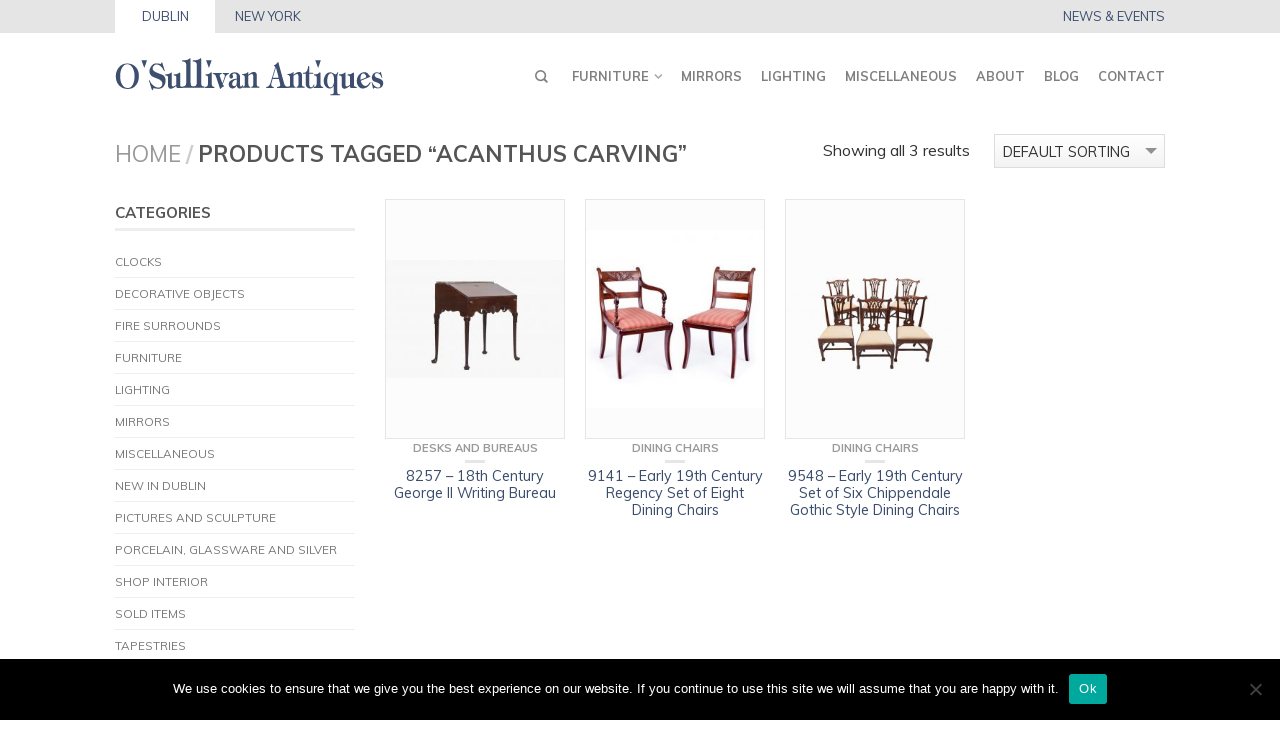

--- FILE ---
content_type: text/html; charset=UTF-8
request_url: https://osullivanantiques.com/product-tag/acanthus-carving/
body_size: 16834
content:
<!DOCTYPE html>
<!--[if lte IE 9 ]><html class="ie lt-ie9" lang="en-GB"> <![endif]-->
<!--[if (gte IE 9)|!(IE)]><!--><html lang="en-GB"> <!--<![endif]-->
<head>
  <!-- Google Tag Manager -->
  <script>(function(w,d,s,l,i){w[l]=w[l]||[];w[l].push({'gtm.start':
  new Date().getTime(),event:'gtm.js'});var f=d.getElementsByTagName(s)[0],
  j=d.createElement(s),dl=l!='dataLayer'?'&l='+l:'';j.async=true;j.src=
  'https://www.googletagmanager.com/gtm.js?id='+i+dl;f.parentNode.insertBefore(j,f);
  })(window,document,'script','dataLayer','GTM-PNMSHHV');</script>
  <!-- End Google Tag Manager -->

	<meta name="google-site-verification" content="V8xVs1F0FHQ5fuVacZ5_5DU9hM6GSdsCHaaOd3-EkLs" />
	<meta name="msvalidate.01" content="D6A4549AB1C6C124C9DED6BC8A36ABD4" />
	<meta charset="UTF-8" />
	<meta name="viewport" content="width=device-width, initial-scale=1.0, maximum-scale=1.0, user-scalable=no" />
	

	<link rel="profile" href="https://gmpg.org/xfn/11" />
	<link rel="pingback" href="https://osullivanantiques.com/xmlrpc.php" />

	<!-- Custom favicon-->
	<link rel="shortcut icon" href="https://osullivanantiques.com/wp-content/uploads/2015/09/icon.png	" />

	<!-- Retina/iOS favicon -->
	<link rel="apple-touch-icon-precomposed" href="https://osullivanantiques.com/wp-content/themes/flatsome/apple-touch-icon-precomposed.png" />

					<script>document.documentElement.className = document.documentElement.className + ' yes-js js_active js'</script>
			<meta name='robots' content='index, follow, max-image-preview:large, max-snippet:-1, max-video-preview:-1' />
	<style>img:is([sizes="auto" i], [sizes^="auto," i]) { contain-intrinsic-size: 3000px 1500px }</style>
	
	<!-- This site is optimized with the Yoast SEO plugin v26.5 - https://yoast.com/wordpress/plugins/seo/ -->
	<title>Acanthus Carving Archives - O&#039;Sullivan Antiques</title>
	<link rel="canonical" href="https://osullivanantiques.com/product-tag/acanthus-carving/" />
	<meta property="og:locale" content="en_GB" />
	<meta property="og:type" content="article" />
	<meta property="og:title" content="Acanthus Carving Archives - O&#039;Sullivan Antiques" />
	<meta property="og:url" content="https://osullivanantiques.com/product-tag/acanthus-carving/" />
	<meta property="og:site_name" content="O&#039;Sullivan Antiques" />
	<meta name="twitter:card" content="summary_large_image" />
	<script type="application/ld+json" class="yoast-schema-graph">{"@context":"https://schema.org","@graph":[{"@type":"CollectionPage","@id":"https://osullivanantiques.com/product-tag/acanthus-carving/","url":"https://osullivanantiques.com/product-tag/acanthus-carving/","name":"Acanthus Carving Archives - O&#039;Sullivan Antiques","isPartOf":{"@id":"https://osullivanantiques.com/#website"},"primaryImageOfPage":{"@id":"https://osullivanantiques.com/product-tag/acanthus-carving/#primaryimage"},"image":{"@id":"https://osullivanantiques.com/product-tag/acanthus-carving/#primaryimage"},"thumbnailUrl":"https://osullivanantiques.com/wp-content/uploads/2015/05/8257aa.jpg","breadcrumb":{"@id":"https://osullivanantiques.com/product-tag/acanthus-carving/#breadcrumb"},"inLanguage":"en-GB"},{"@type":"ImageObject","inLanguage":"en-GB","@id":"https://osullivanantiques.com/product-tag/acanthus-carving/#primaryimage","url":"https://osullivanantiques.com/wp-content/uploads/2015/05/8257aa.jpg","contentUrl":"https://osullivanantiques.com/wp-content/uploads/2015/05/8257aa.jpg","width":2000,"height":1333,"caption":"18th Century George II Writing Bureau"},{"@type":"BreadcrumbList","@id":"https://osullivanantiques.com/product-tag/acanthus-carving/#breadcrumb","itemListElement":[{"@type":"ListItem","position":1,"name":"Home","item":"https://osullivanantiques.com/"},{"@type":"ListItem","position":2,"name":"Acanthus Carving"}]},{"@type":"WebSite","@id":"https://osullivanantiques.com/#website","url":"https://osullivanantiques.com/","name":"O&#039;Sullivan Antiques","description":"Antiques Dealers in Ireland","potentialAction":[{"@type":"SearchAction","target":{"@type":"EntryPoint","urlTemplate":"https://osullivanantiques.com/?s={search_term_string}"},"query-input":{"@type":"PropertyValueSpecification","valueRequired":true,"valueName":"search_term_string"}}],"inLanguage":"en-GB"}]}</script>
	<!-- / Yoast SEO plugin. -->


<link rel='dns-prefetch' href='//challenges.cloudflare.com' />
<link rel='dns-prefetch' href='//fonts.googleapis.com' />
<link rel='dns-prefetch' href='//fonts.gstatic.com' />
<link rel='dns-prefetch' href='//ajax.googleapis.com' />
<link rel='dns-prefetch' href='//apis.google.com' />
<link rel='dns-prefetch' href='//google-analytics.com' />
<link rel='dns-prefetch' href='//www.google-analytics.com' />
<link rel='dns-prefetch' href='//ssl.google-analytics.com' />
<link rel='dns-prefetch' href='//youtube.com' />
<link rel='dns-prefetch' href='//s.gravatar.com' />
<link rel='dns-prefetch' href='//hb.wpmucdn.com' />
<link rel="alternate" type="application/rss+xml" title="O&#039;Sullivan Antiques &raquo; Feed" href="https://osullivanantiques.com/feed/" />
<link rel="alternate" type="application/rss+xml" title="O&#039;Sullivan Antiques &raquo; Comments Feed" href="https://osullivanantiques.com/comments/feed/" />
<link rel="alternate" type="application/rss+xml" title="O&#039;Sullivan Antiques &raquo; Acanthus Carving Tag Feed" href="https://osullivanantiques.com/product-tag/acanthus-carving/feed/" />
<script type="text/javascript">
/* <![CDATA[ */
window._wpemojiSettings = {"baseUrl":"https:\/\/s.w.org\/images\/core\/emoji\/16.0.1\/72x72\/","ext":".png","svgUrl":"https:\/\/s.w.org\/images\/core\/emoji\/16.0.1\/svg\/","svgExt":".svg","source":{"concatemoji":"https:\/\/osullivanantiques.com\/wp-includes\/js\/wp-emoji-release.min.js?ver=6.8.3"}};
/*! This file is auto-generated */
!function(s,n){var o,i,e;function c(e){try{var t={supportTests:e,timestamp:(new Date).valueOf()};sessionStorage.setItem(o,JSON.stringify(t))}catch(e){}}function p(e,t,n){e.clearRect(0,0,e.canvas.width,e.canvas.height),e.fillText(t,0,0);var t=new Uint32Array(e.getImageData(0,0,e.canvas.width,e.canvas.height).data),a=(e.clearRect(0,0,e.canvas.width,e.canvas.height),e.fillText(n,0,0),new Uint32Array(e.getImageData(0,0,e.canvas.width,e.canvas.height).data));return t.every(function(e,t){return e===a[t]})}function u(e,t){e.clearRect(0,0,e.canvas.width,e.canvas.height),e.fillText(t,0,0);for(var n=e.getImageData(16,16,1,1),a=0;a<n.data.length;a++)if(0!==n.data[a])return!1;return!0}function f(e,t,n,a){switch(t){case"flag":return n(e,"\ud83c\udff3\ufe0f\u200d\u26a7\ufe0f","\ud83c\udff3\ufe0f\u200b\u26a7\ufe0f")?!1:!n(e,"\ud83c\udde8\ud83c\uddf6","\ud83c\udde8\u200b\ud83c\uddf6")&&!n(e,"\ud83c\udff4\udb40\udc67\udb40\udc62\udb40\udc65\udb40\udc6e\udb40\udc67\udb40\udc7f","\ud83c\udff4\u200b\udb40\udc67\u200b\udb40\udc62\u200b\udb40\udc65\u200b\udb40\udc6e\u200b\udb40\udc67\u200b\udb40\udc7f");case"emoji":return!a(e,"\ud83e\udedf")}return!1}function g(e,t,n,a){var r="undefined"!=typeof WorkerGlobalScope&&self instanceof WorkerGlobalScope?new OffscreenCanvas(300,150):s.createElement("canvas"),o=r.getContext("2d",{willReadFrequently:!0}),i=(o.textBaseline="top",o.font="600 32px Arial",{});return e.forEach(function(e){i[e]=t(o,e,n,a)}),i}function t(e){var t=s.createElement("script");t.src=e,t.defer=!0,s.head.appendChild(t)}"undefined"!=typeof Promise&&(o="wpEmojiSettingsSupports",i=["flag","emoji"],n.supports={everything:!0,everythingExceptFlag:!0},e=new Promise(function(e){s.addEventListener("DOMContentLoaded",e,{once:!0})}),new Promise(function(t){var n=function(){try{var e=JSON.parse(sessionStorage.getItem(o));if("object"==typeof e&&"number"==typeof e.timestamp&&(new Date).valueOf()<e.timestamp+604800&&"object"==typeof e.supportTests)return e.supportTests}catch(e){}return null}();if(!n){if("undefined"!=typeof Worker&&"undefined"!=typeof OffscreenCanvas&&"undefined"!=typeof URL&&URL.createObjectURL&&"undefined"!=typeof Blob)try{var e="postMessage("+g.toString()+"("+[JSON.stringify(i),f.toString(),p.toString(),u.toString()].join(",")+"));",a=new Blob([e],{type:"text/javascript"}),r=new Worker(URL.createObjectURL(a),{name:"wpTestEmojiSupports"});return void(r.onmessage=function(e){c(n=e.data),r.terminate(),t(n)})}catch(e){}c(n=g(i,f,p,u))}t(n)}).then(function(e){for(var t in e)n.supports[t]=e[t],n.supports.everything=n.supports.everything&&n.supports[t],"flag"!==t&&(n.supports.everythingExceptFlag=n.supports.everythingExceptFlag&&n.supports[t]);n.supports.everythingExceptFlag=n.supports.everythingExceptFlag&&!n.supports.flag,n.DOMReady=!1,n.readyCallback=function(){n.DOMReady=!0}}).then(function(){return e}).then(function(){var e;n.supports.everything||(n.readyCallback(),(e=n.source||{}).concatemoji?t(e.concatemoji):e.wpemoji&&e.twemoji&&(t(e.twemoji),t(e.wpemoji)))}))}((window,document),window._wpemojiSettings);
/* ]]> */
</script>
<style id='wp-emoji-styles-inline-css' type='text/css'>

	img.wp-smiley, img.emoji {
		display: inline !important;
		border: none !important;
		box-shadow: none !important;
		height: 1em !important;
		width: 1em !important;
		margin: 0 0.07em !important;
		vertical-align: -0.1em !important;
		background: none !important;
		padding: 0 !important;
	}
</style>
<link rel='stylesheet' id='wp-block-library-css' href='https://osullivanantiques.com/wp-content/uploads/hummingbird-assets/5abe788ada38c6687d0d5dd5ab9cd412.css' type='text/css' media='all' />
<style id='classic-theme-styles-inline-css' type='text/css'>
/*! This file is auto-generated */
.wp-block-button__link{color:#fff;background-color:#32373c;border-radius:9999px;box-shadow:none;text-decoration:none;padding:calc(.667em + 2px) calc(1.333em + 2px);font-size:1.125em}.wp-block-file__button{background:#32373c;color:#fff;text-decoration:none}
</style>
<style id='global-styles-inline-css' type='text/css'>
:root{--wp--preset--aspect-ratio--square: 1;--wp--preset--aspect-ratio--4-3: 4/3;--wp--preset--aspect-ratio--3-4: 3/4;--wp--preset--aspect-ratio--3-2: 3/2;--wp--preset--aspect-ratio--2-3: 2/3;--wp--preset--aspect-ratio--16-9: 16/9;--wp--preset--aspect-ratio--9-16: 9/16;--wp--preset--color--black: #000000;--wp--preset--color--cyan-bluish-gray: #abb8c3;--wp--preset--color--white: #ffffff;--wp--preset--color--pale-pink: #f78da7;--wp--preset--color--vivid-red: #cf2e2e;--wp--preset--color--luminous-vivid-orange: #ff6900;--wp--preset--color--luminous-vivid-amber: #fcb900;--wp--preset--color--light-green-cyan: #7bdcb5;--wp--preset--color--vivid-green-cyan: #00d084;--wp--preset--color--pale-cyan-blue: #8ed1fc;--wp--preset--color--vivid-cyan-blue: #0693e3;--wp--preset--color--vivid-purple: #9b51e0;--wp--preset--gradient--vivid-cyan-blue-to-vivid-purple: linear-gradient(135deg,rgba(6,147,227,1) 0%,rgb(155,81,224) 100%);--wp--preset--gradient--light-green-cyan-to-vivid-green-cyan: linear-gradient(135deg,rgb(122,220,180) 0%,rgb(0,208,130) 100%);--wp--preset--gradient--luminous-vivid-amber-to-luminous-vivid-orange: linear-gradient(135deg,rgba(252,185,0,1) 0%,rgba(255,105,0,1) 100%);--wp--preset--gradient--luminous-vivid-orange-to-vivid-red: linear-gradient(135deg,rgba(255,105,0,1) 0%,rgb(207,46,46) 100%);--wp--preset--gradient--very-light-gray-to-cyan-bluish-gray: linear-gradient(135deg,rgb(238,238,238) 0%,rgb(169,184,195) 100%);--wp--preset--gradient--cool-to-warm-spectrum: linear-gradient(135deg,rgb(74,234,220) 0%,rgb(151,120,209) 20%,rgb(207,42,186) 40%,rgb(238,44,130) 60%,rgb(251,105,98) 80%,rgb(254,248,76) 100%);--wp--preset--gradient--blush-light-purple: linear-gradient(135deg,rgb(255,206,236) 0%,rgb(152,150,240) 100%);--wp--preset--gradient--blush-bordeaux: linear-gradient(135deg,rgb(254,205,165) 0%,rgb(254,45,45) 50%,rgb(107,0,62) 100%);--wp--preset--gradient--luminous-dusk: linear-gradient(135deg,rgb(255,203,112) 0%,rgb(199,81,192) 50%,rgb(65,88,208) 100%);--wp--preset--gradient--pale-ocean: linear-gradient(135deg,rgb(255,245,203) 0%,rgb(182,227,212) 50%,rgb(51,167,181) 100%);--wp--preset--gradient--electric-grass: linear-gradient(135deg,rgb(202,248,128) 0%,rgb(113,206,126) 100%);--wp--preset--gradient--midnight: linear-gradient(135deg,rgb(2,3,129) 0%,rgb(40,116,252) 100%);--wp--preset--font-size--small: 13px;--wp--preset--font-size--medium: 20px;--wp--preset--font-size--large: 36px;--wp--preset--font-size--x-large: 42px;--wp--preset--spacing--20: 0.44rem;--wp--preset--spacing--30: 0.67rem;--wp--preset--spacing--40: 1rem;--wp--preset--spacing--50: 1.5rem;--wp--preset--spacing--60: 2.25rem;--wp--preset--spacing--70: 3.38rem;--wp--preset--spacing--80: 5.06rem;--wp--preset--shadow--natural: 6px 6px 9px rgba(0, 0, 0, 0.2);--wp--preset--shadow--deep: 12px 12px 50px rgba(0, 0, 0, 0.4);--wp--preset--shadow--sharp: 6px 6px 0px rgba(0, 0, 0, 0.2);--wp--preset--shadow--outlined: 6px 6px 0px -3px rgba(255, 255, 255, 1), 6px 6px rgba(0, 0, 0, 1);--wp--preset--shadow--crisp: 6px 6px 0px rgba(0, 0, 0, 1);}:where(.is-layout-flex){gap: 0.5em;}:where(.is-layout-grid){gap: 0.5em;}body .is-layout-flex{display: flex;}.is-layout-flex{flex-wrap: wrap;align-items: center;}.is-layout-flex > :is(*, div){margin: 0;}body .is-layout-grid{display: grid;}.is-layout-grid > :is(*, div){margin: 0;}:where(.wp-block-columns.is-layout-flex){gap: 2em;}:where(.wp-block-columns.is-layout-grid){gap: 2em;}:where(.wp-block-post-template.is-layout-flex){gap: 1.25em;}:where(.wp-block-post-template.is-layout-grid){gap: 1.25em;}.has-black-color{color: var(--wp--preset--color--black) !important;}.has-cyan-bluish-gray-color{color: var(--wp--preset--color--cyan-bluish-gray) !important;}.has-white-color{color: var(--wp--preset--color--white) !important;}.has-pale-pink-color{color: var(--wp--preset--color--pale-pink) !important;}.has-vivid-red-color{color: var(--wp--preset--color--vivid-red) !important;}.has-luminous-vivid-orange-color{color: var(--wp--preset--color--luminous-vivid-orange) !important;}.has-luminous-vivid-amber-color{color: var(--wp--preset--color--luminous-vivid-amber) !important;}.has-light-green-cyan-color{color: var(--wp--preset--color--light-green-cyan) !important;}.has-vivid-green-cyan-color{color: var(--wp--preset--color--vivid-green-cyan) !important;}.has-pale-cyan-blue-color{color: var(--wp--preset--color--pale-cyan-blue) !important;}.has-vivid-cyan-blue-color{color: var(--wp--preset--color--vivid-cyan-blue) !important;}.has-vivid-purple-color{color: var(--wp--preset--color--vivid-purple) !important;}.has-black-background-color{background-color: var(--wp--preset--color--black) !important;}.has-cyan-bluish-gray-background-color{background-color: var(--wp--preset--color--cyan-bluish-gray) !important;}.has-white-background-color{background-color: var(--wp--preset--color--white) !important;}.has-pale-pink-background-color{background-color: var(--wp--preset--color--pale-pink) !important;}.has-vivid-red-background-color{background-color: var(--wp--preset--color--vivid-red) !important;}.has-luminous-vivid-orange-background-color{background-color: var(--wp--preset--color--luminous-vivid-orange) !important;}.has-luminous-vivid-amber-background-color{background-color: var(--wp--preset--color--luminous-vivid-amber) !important;}.has-light-green-cyan-background-color{background-color: var(--wp--preset--color--light-green-cyan) !important;}.has-vivid-green-cyan-background-color{background-color: var(--wp--preset--color--vivid-green-cyan) !important;}.has-pale-cyan-blue-background-color{background-color: var(--wp--preset--color--pale-cyan-blue) !important;}.has-vivid-cyan-blue-background-color{background-color: var(--wp--preset--color--vivid-cyan-blue) !important;}.has-vivid-purple-background-color{background-color: var(--wp--preset--color--vivid-purple) !important;}.has-black-border-color{border-color: var(--wp--preset--color--black) !important;}.has-cyan-bluish-gray-border-color{border-color: var(--wp--preset--color--cyan-bluish-gray) !important;}.has-white-border-color{border-color: var(--wp--preset--color--white) !important;}.has-pale-pink-border-color{border-color: var(--wp--preset--color--pale-pink) !important;}.has-vivid-red-border-color{border-color: var(--wp--preset--color--vivid-red) !important;}.has-luminous-vivid-orange-border-color{border-color: var(--wp--preset--color--luminous-vivid-orange) !important;}.has-luminous-vivid-amber-border-color{border-color: var(--wp--preset--color--luminous-vivid-amber) !important;}.has-light-green-cyan-border-color{border-color: var(--wp--preset--color--light-green-cyan) !important;}.has-vivid-green-cyan-border-color{border-color: var(--wp--preset--color--vivid-green-cyan) !important;}.has-pale-cyan-blue-border-color{border-color: var(--wp--preset--color--pale-cyan-blue) !important;}.has-vivid-cyan-blue-border-color{border-color: var(--wp--preset--color--vivid-cyan-blue) !important;}.has-vivid-purple-border-color{border-color: var(--wp--preset--color--vivid-purple) !important;}.has-vivid-cyan-blue-to-vivid-purple-gradient-background{background: var(--wp--preset--gradient--vivid-cyan-blue-to-vivid-purple) !important;}.has-light-green-cyan-to-vivid-green-cyan-gradient-background{background: var(--wp--preset--gradient--light-green-cyan-to-vivid-green-cyan) !important;}.has-luminous-vivid-amber-to-luminous-vivid-orange-gradient-background{background: var(--wp--preset--gradient--luminous-vivid-amber-to-luminous-vivid-orange) !important;}.has-luminous-vivid-orange-to-vivid-red-gradient-background{background: var(--wp--preset--gradient--luminous-vivid-orange-to-vivid-red) !important;}.has-very-light-gray-to-cyan-bluish-gray-gradient-background{background: var(--wp--preset--gradient--very-light-gray-to-cyan-bluish-gray) !important;}.has-cool-to-warm-spectrum-gradient-background{background: var(--wp--preset--gradient--cool-to-warm-spectrum) !important;}.has-blush-light-purple-gradient-background{background: var(--wp--preset--gradient--blush-light-purple) !important;}.has-blush-bordeaux-gradient-background{background: var(--wp--preset--gradient--blush-bordeaux) !important;}.has-luminous-dusk-gradient-background{background: var(--wp--preset--gradient--luminous-dusk) !important;}.has-pale-ocean-gradient-background{background: var(--wp--preset--gradient--pale-ocean) !important;}.has-electric-grass-gradient-background{background: var(--wp--preset--gradient--electric-grass) !important;}.has-midnight-gradient-background{background: var(--wp--preset--gradient--midnight) !important;}.has-small-font-size{font-size: var(--wp--preset--font-size--small) !important;}.has-medium-font-size{font-size: var(--wp--preset--font-size--medium) !important;}.has-large-font-size{font-size: var(--wp--preset--font-size--large) !important;}.has-x-large-font-size{font-size: var(--wp--preset--font-size--x-large) !important;}
:where(.wp-block-post-template.is-layout-flex){gap: 1.25em;}:where(.wp-block-post-template.is-layout-grid){gap: 1.25em;}
:where(.wp-block-columns.is-layout-flex){gap: 2em;}:where(.wp-block-columns.is-layout-grid){gap: 2em;}
:root :where(.wp-block-pullquote){font-size: 1.5em;line-height: 1.6;}
</style>
<link rel='stylesheet' id='cookie-notice-front-css' href='https://osullivanantiques.com/wp-content/uploads/hummingbird-assets/ec9cdb3dd2940f76b7b305b745accb3e.css' type='text/css' media='all' />
<link rel='stylesheet' id='wp-email-css' href='https://osullivanantiques.com/wp-content/uploads/hummingbird-assets/d3b5f2559005594d5c0c88535467d8f6.css' type='text/css' media='all' />
<style id='woocommerce-inline-inline-css' type='text/css'>
.woocommerce form .form-row .required { visibility: visible; }
</style>
<link rel='stylesheet' id='brands-styles-css' href='https://osullivanantiques.com/wp-content/uploads/hummingbird-assets/900e41c473fd26d49cef4a67d14d917f.css' type='text/css' media='all' />
<link rel='stylesheet' id='flatsome-icons-css' href='https://osullivanantiques.com/wp-content/uploads/hummingbird-assets/ef5f5e2a1a64648a8c1341b5082c683b.css' type='text/css' media='all' />
<link rel='stylesheet' id='flatsome-animations-css' href='https://osullivanantiques.com/wp-content/uploads/hummingbird-assets/4bb9ceb8949ef9139520b47ce9acf0c6.css' type='text/css' media='all' />
<link rel='stylesheet' id='flatsome-style-css' href='https://osullivanantiques.com/wp-content/themes/flatsome-child/style.css?ver=2.2.4' type='text/css' media='all' />
<link rel='stylesheet' id='flatsome-googlefonts-css' href='//fonts.googleapis.com/css?family=Dancing+Script%3A300%2C300italic%2C400%2C400italic%2C700%2C700italic%2C900%2C900italic%7CMuli%3A300%2C300italic%2C400%2C400italic%2C700%2C700italic%2C900%2C900italic%7CMuli%3A300%2C300italic%2C400%2C400italic%2C700%2C700italic%2C900%2C900italic%7CMuli%3A300%2C300italic%2C400%2C400italic%2C700%2C700italic%2C900%2C900italic&#038;subset=latin&#038;ver=6.8.3' type='text/css' media='all' />
<link rel='stylesheet' id='flatsomeChild-fancybox-css-css' href='https://osullivanantiques.com/wp-content/uploads/hummingbird-assets/e51143adb36c3db451d26cdc31d6c856.css' type='text/css' media='all' />
<script type="text/javascript" src="https://osullivanantiques.com/wp-content/uploads/hummingbird-assets/565a07a350fcb425c2541ed8077c2538.js" id="jquery-core-js"></script>
<script type="text/javascript" src="https://osullivanantiques.com/wp-content/uploads/hummingbird-assets/e4e45d4057e0c40d04d038d9b30b4170.js" id="jquery-migrate-js"></script>
<script type="text/javascript" id="cookie-notice-front-js-before">
/* <![CDATA[ */
var cnArgs = {"ajaxUrl":"https:\/\/osullivanantiques.com\/wp-admin\/admin-ajax.php","nonce":"bb4a3433f9","hideEffect":"fade","position":"bottom","onScroll":false,"onScrollOffset":100,"onClick":false,"cookieName":"cookie_notice_accepted","cookieTime":2592000,"cookieTimeRejected":2592000,"globalCookie":false,"redirection":false,"cache":false,"revokeCookies":false,"revokeCookiesOpt":"automatic"};
/* ]]> */
</script>
<script type="text/javascript" src="https://osullivanantiques.com/wp-content/uploads/hummingbird-assets/c0514b68a47e0dd4229dcc6749212ac2.js" id="cookie-notice-front-js"></script>
<script type="text/javascript" src="https://osullivanantiques.com/wp-content/uploads/hummingbird-assets/8eac15446b9c0d8aefc38215d73582a8.js" id="wc-jquery-blockui-js"></script>
<script type="text/javascript" id="wc-add-to-cart-js-extra">
/* <![CDATA[ */
var wc_add_to_cart_params = {"ajax_url":"\/wp-admin\/admin-ajax.php","wc_ajax_url":"\/?wc-ajax=%%endpoint%%","i18n_view_cart":"View basket","cart_url":"https:\/\/osullivanantiques.com\/cart\/","is_cart":"","cart_redirect_after_add":"no"};
/* ]]> */
</script>
<script type="text/javascript" src="https://osullivanantiques.com/wp-content/uploads/hummingbird-assets/5f947b1b13e169f1049711b324127e9a.js" id="wc-add-to-cart-js"></script>
<script type="text/javascript" src="https://osullivanantiques.com/wp-content/uploads/hummingbird-assets/9e0ddabe1b6c5eb7452c2176651c5ee1.js" id="wc-js-cookie-js"></script>
<script type="text/javascript" id="woocommerce-js-extra">
/* <![CDATA[ */
var woocommerce_params = {"ajax_url":"\/wp-admin\/admin-ajax.php","wc_ajax_url":"\/?wc-ajax=%%endpoint%%","i18n_password_show":"Show password","i18n_password_hide":"Hide password"};
/* ]]> */
</script>
<script type="text/javascript" src="https://osullivanantiques.com/wp-content/uploads/hummingbird-assets/8c9715bb258c17fd27ac59719ef484e2.js" id="woocommerce-js"></script>
<script type="text/javascript" src="https://osullivanantiques.com/wp-content/uploads/hummingbird-assets/00000a08d9c0e79af8ccd21ecf544f88.js" id="flatsomeChild-contact-js"></script>
<script type="text/javascript" src="https://osullivanantiques.com/wp-content/uploads/hummingbird-assets/71b9af8c560edb75f87333537bce9f03.js" id="flatsomeChild-fancybox-js-js"></script>
<link rel="https://api.w.org/" href="https://osullivanantiques.com/wp-json/" /><link rel="alternate" title="JSON" type="application/json" href="https://osullivanantiques.com/wp-json/wp/v2/product_tag/463" /><link rel="EditURI" type="application/rsd+xml" title="RSD" href="https://osullivanantiques.com/xmlrpc.php?rsd" />
<style>
		#woocommerce-catalog_custom_button {
			background: ##DDDDDD;
			color: ##000000;
			padding: px;
			width: px;
			height: px;
			line-height: px;
			border-radius:px;
			font-size: px;
			border:  px;  solid   #
		}
		#woocommerce-catalog_custom_button:hover {
			background: ##EEEEEE;
			color: ##000000;
		}
		</style>
		<!--[if lt IE 9]><link rel="stylesheet" type="text/css" href="https://osullivanantiques.com/wp-content/themes/flatsome/css/ie8.css"><script src="//html5shim.googlecode.com/svn/trunk/html5.js"></script><script>var head = document.getElementsByTagName('head')[0],style = document.createElement('style');style.type = 'text/css';style.styleSheet.cssText = ':before,:after{content:none !important';head.appendChild(style);setTimeout(function(){head.removeChild(style);}, 0);</script><![endif]-->	<noscript><style>.woocommerce-product-gallery{ opacity: 1 !important; }</style></noscript>
	<!-- Custom CSS Codes --><style type="text/css"> .top-bar-nav a.nav-top-link,body,p,#top-bar,.cart-inner .nav-dropdown,.nav-dropdown{font-family:Muli,helvetica,arial,sans-serif!important;}.header-nav a.nav-top-link{font-family:Muli,helvetica,arial,sans-serif!important;}h1,h2,h3,h4,h5,h6{font-family:Muli,helvetica,arial,sans-serif!important;}.alt-font{font-family:Dancing Script,Georgia,serif!important;} #masthead{ height:120px;}#logo a img{ max-height:90px} #masthead #logo{width:269px}#masthead #logo a{max-width:269px} #masthead.stuck.move_down{height:70px;}.wide-nav.move_down{top:70px;}#masthead.stuck.move_down #logo a img{ max-height:60px } ul.header-nav li a {font-size:80%} #masthead{background-color:#fff; ;} .sliderNav.small a,#main-content{background-color:#FFF!important} .wide-nav {background-color:#eee} #top-bar{background-color:#627f9a } .alt-button.primary,.callout.style3 .inner .inner-text,.add-to-cart-grid .cart-icon strong,.tagcloud a,.navigation-paging a, .navigation-image a ,ul.page-numbers a, ul.page-numbers li > span,#masthead .mobile-menu a,.alt-button, #logo a, li.mini-cart .cart-icon strong,.widget_product_tag_cloud a, .widget_tag_cloud a,.post-date,#masthead .mobile-menu a.mobile-menu a,.checkout-group h3,.order-review h3 {color:#627f9a;}.ux-box.ux-text-badge:hover .ux-box-text, .ux-box.ux-text-overlay .ux-box-image,.ux-header-element a:hover,.featured-table.ux_price_table .title,.scroll-to-bullets a strong,.scroll-to-bullets a.active,.scroll-to-bullets a:hover,.tabbed-content.pos_pills ul.tabs li.active a,.ux_hotspot,ul.page-numbers li > span,.label-new.menu-item a:after,.add-to-cart-grid .cart-icon strong:hover,.text-box-primary, .navigation-paging a:hover, .navigation-image a:hover ,.next-prev-nav .prod-dropdown > a:hover,ul.page-numbers a:hover,.widget_product_tag_cloud a:hover,.widget_tag_cloud a:hover,.custom-cart-count,.iosSlider .sliderNav a:hover span,.loading i, li.mini-cart.active .cart-icon strong,.product-image .quick-view, .product-image .product-bg, #submit, button, #submit, button, .button, input[type="submit"],li.mini-cart.active .cart-icon strong,.post-item:hover .post-date,.blog_shortcode_item:hover .post-date,.column-slider .sliderNav a:hover,.ux_banner {background-color:#627f9a}.ux-header-element a:hover,.featured-table.ux_price_table,.text-bordered-primary,.callout.style3 .inner,ul.page-numbers li > span,.add-to-cart-grid .cart-icon strong, .add-to-cart-grid .cart-icon-handle,.add-to-cart-grid.loading .cart-icon strong,.navigation-paging a, .navigation-image a ,ul.page-numbers a ,ul.page-numbers a:hover,.post.sticky,.widget_product_tag_cloud a, .widget_tag_cloud a,.next-prev-nav .prod-dropdown > a:hover,.iosSlider .sliderNav a:hover span,.column-slider .sliderNav a:hover,.woocommerce .order-review, .woocommerce-checkout form.login,.button, button, li.mini-cart .cart-icon strong,li.mini-cart .cart-icon .cart-icon-handle,.post-date{border-color:#627f9a;}.primary.alt-button:hover,.button.alt-button:hover{background-color:#627f9a!important}.featured-box:hover svg, .featured-img svg:hover{fill:#627f9a!important;}.featured-box:hover .featured-img-circle svg{fill:#FFF!important;}.featured-box:hover .featured-img-circle{background-color:#627f9a!important; border-color:#627f9a!important;} .star-rating:before, .woocommerce-page .star-rating:before, .star-rating span:before{color:#d26e4b}.secondary.alt-button,li.menu-sale a{color:#d26e4b!important}.secondary-bg.button.alt-button.success:hover,.label-sale.menu-item a:after,.mini-cart:hover .custom-cart-count,.callout .inner,.button.secondary,.button.checkout,#submit.secondary, button.secondary, .button.secondary, input[type="submit"].secondary{background-color:#d26e4b}.button.secondary,.button.secondary{border-color:#d26e4b;}.secondary.alt-button:hover{color:#FFF!important;background-color:#d26e4b!important}ul.page-numbers li > span{color:#FFF;} .callout.style3 .inner.success-bg .inner-text,.woocommerce-message{color:#7a9c59!important}.success-bg,.woocommerce-message:before,.woocommerce-message:after{color:#FFF!important; background-color:#7a9c59}.label-popular.menu-item a:after,.add-to-cart-grid.loading .cart-icon strong,.add-to-cart-grid.added .cart-icon strong{background-color:#7a9c59;border-color:#7a9c59;}.add-to-cart-grid.loading .cart-icon .cart-icon-handle,.add-to-cart-grid.added .cart-icon .cart-icon-handle{border-color:#7a9c59} a,.icons-row a.icon{color:#3b4d6d}.cart_list_product_title{color:#3b4d6d!important}.icons-row a.icon{border-color:#3b4d6d;}.icons-row a.icon:hover{background-color:#3b4d6d;border-color:#3b4d6d;}.label-new.menu-item > a:after{content:"New";}.label-hot.menu-item > a:after{content:"Hot";}.label-sale.menu-item > a:after{content:"Sale";}.label-popular.menu-item > a:after{content:"Popular";}.featured_item_image{max-height:250px}.callout .inner.callout-new-bg{background-color:#7a9c59!important;}.callout.style3 .inner.callout-new-bg{background-color:none!important;border-color:#7a9c59!important}#lang_sel{z-index:10;width:100%}#lang_sel li{width:100%;}.menu-item-language .sub-menu{ padding:10px; left:auto;right:0;width:180px;}.menu-item-language .sub-menu li{margin:0;padding:0;width:100%}.sub-menu.submenu-languages a{color:#777!important;font-size:95%; display:block;text-transform:uppercase;padding:10px 0;border-bottom:1px solid #EEE;}.sub-menu.submenu-languages a:hover{color:#000!important;border-bottom:1px solid #EEE;}.sub-menu.submenu-languages li:last-child a{border:0}.sub-menu.submenu-languages .iclflag{margin-right:5px;}ul.header-nav a.nav-top-link a{color:#3b4d6d;opacity:1;}a:hover{opacity:0.8;}.footer .widget-title{color:#333;font-size:12px;}.footer .textwidget{color:#333;font-size:12px;font-weight:light;}.footer .tx-div.small{display:none;}.product-small:hover .yith-wcwl-add-to-wishlist a, .featured-product:hover .yith-wcwl-add-to-wishlist a, .product-gallery:hover .yith-wcwl-add-to-wishlist a{display:none !important;}.reviews_tab{ display:none !important;}.rounded-corner-product{border:1px solid#998675;border-radius:20px;width:180px;height:40px;line-height:40px;color:#998675;line-height:40px;margin:3px 0;position:relative;}.rounded-corner-product:hover{opacity:0.8;}.rounded-corner-product img{position:absolute;left:6px;top:6px;}.rounded-corner-product p{line-height:40px;font-size:15px;position:absolute;left:40px;}.three-areas{font-size:20px !important;font-weight:bold !important;line-height:14px !important;}@media only screen and (max-width:48em){.yith-wcwl-add-to-wishlist a {opacity:0.3;display:none;display:none !important;}}.related{ background:#f5f6f8;padding-top:20px;}.cat-parent{font-size:14px !importnat;font-weight:normal important;}.cat-item{font-size:13px;font-weight:light;}.sliderNav.small a span{opacity:1;}.swipe-image{display:none;}.sliderNav.small a{background:transparent !important;}#masthead{height:70px !important;}.ux_banner h2{margin:9px 0;}.ux_banner .inner-wrap.animated{margin-top:50px;}#top-bar{background-color:#e5e5e5;}#top-bar li > a{color:#3b4d6d;}.copyright-footer{opacity:1;}.copyright-footer p{color:#333333;}.copyright-footer p a{color:#3b4d6d;} #secondary .widget ul li {line-height:120%;list-style:none;text-transform:uppercase;font-size:15px;padding:10px 0;border-bottom:1px solid #eee;}#secondary .widget ul li.current_page_item{font-weight:bold !important;}#text-6{margin-bottom:-59px;}.ux-box .inner {position:relative;border:1px solid #e6e6e6;}.inner-wrap .product-image, .product-gallery .product-image{border:1px solid #e6e6e6;}.home .inner-wrap .product-image{border:none;}.scrollbarBlock2{display:none !important;}#top-bar .right-text {padding:0; }#menu-offices .menu-item-home{background-color:#fff;border-bottom:1px solid #fff;}ul.top-bar-nav li {padding:10px;width:100px;text-align:center;margin:0;border-left:none;}#top-bar .left-text {float:right !important;}#top-bar .right-text {float:left !important;}#logo {margin-top:14px;height:100%;text-transform:uppercase;display:inline-block; }.page-header{margin-top:15px;}.flatsome_recent_posts li a {padding-bottom:0px;margin-left:50px;margin-top:-4px;}#reviews, #wpp-buttons{display:none !important;}.ux-box.ux-text-badge .ux-box-text{bottom:0;padding:10px 5px;background:(255, 255, 255, 0.8);}#logo a img{width:270px;}#contact-form input.contact{display:none !important;}#contact-container .contact-bottom{display:none !important;}.absolute-footer .rightr{padding:0 !important;}#contact-container .contact-button{padding-bottom:20px;}.absolute-footer{padding:0 !important;}table tr{border-bottom:none;}.made-by, .footer-privacy,.footer-terms{margin-left:10px;}@media only screen and (max-device-width:48em){.finest-heading-container{height:170px !important;padding-top:20px;}}@media only screen and (max-device-width :375px){.finest-heading-container{height:225px !important;padding-top:20px;}}.widget_product_categories .cat-parent .children {display:none !important;}.widget_product_categories .current-cat.cat-parent > .children,.widget_product_categories .current-cat-parent.cat-parent > .children {display:block !important;}.product-image:hover .quick-view {bottom:0;opacity:0.9;display:none;}@media screen and (max-width:768px){.ux_banner .banner-bg{background-size:100%;}.ux_banner{background:transparent !important;}}@media only screen and (max-width:48em) {#text-2, #text-3{display:none;}.swipe-image{display:block;}.swipe-image img{display:block;margin:0 auto;margin-top:10px;}.main-banner-image{padding:0;}.footer .widget-title{text-align:center;}.ux_banner{width:100%;}.copyright-footer{width:159px;font-size:12px;margin:0 auto;text-align:center;}.absolute-footer .right{text-align:center;padding-top:0;}footer{border-top:none;}.footer-privacy,.footer-terms{display:none;}.made-by{display:block;}.finest-heading{line-height:56px !important;}#masthead .left-links, .wide-nav, #top-bar .right-text{display:block;width:100%;}#masthead .left-links, .wide-nav, #top-bar .left-text{display:none;}#jPanelMenu-menu #menu-offices{display:none;}ul.top-bar-nav {width:100%;}ul.top-bar-nav li{width:49%;}.menu-offices-container{width:100%;}.go-button{top:29px;}.made-by, .footer-privacy,.footer-terms{margin-left:10px;}}</style></head>

<body data-rsssl=1 class="archive tax-product_tag term-acanthus-carving term-463 wp-theme-flatsome wp-child-theme-flatsome-child theme-flatsome cookies-not-set woocommerce woocommerce-page woocommerce-no-js antialiased group-blog sticky_header breadcrumb-normal no-prices wc-new full-width">
  <!-- Google Tag Manager (noscript) -->
  <noscript><iframe src="https://www.googletagmanager.com/ns.html?id=GTM-PNMSHHV"
  height="0" width="0" style="display:none;visibility:hidden"></iframe></noscript>
  <!-- End Google Tag Manager (noscript) -->
  
<!-- Geo IP Code -->

	<div id="wrapper">
		<div class="header-wrapper before-sticky">
						<div id="top-bar">
			<div class="row">
				<div class="large-12 columns">
					<!-- left text -->
					<div class="left-text left">
						<div class="html"><a href='/blog/'>NEWS & EVENTS</a></div><!-- .html -->
					</div>
					<!-- right text -->
					<div class="right-text right">
						 						<div class="menu-offices-container"><ul id="menu-offices" class="top-bar-nav"><li id="menu-item-18" class="menu-item menu-item-type-custom menu-item-object-custom menu-item-home menu-item-18"><a href="https://osullivanantiques.com/" class="nav-top-link">DUBLIN</a></li>
<li id="menu-item-19" class="menu-item menu-item-type-custom menu-item-object-custom menu-item-19"><a href="https://osullivanantiques.com/newyork/" class="nav-top-link">NEW YORK</a></li>
</ul></div>						 					</div><!-- .pos-text -->

				</div><!-- .large-12 columns -->
			</div><!-- .row -->
		</div><!-- .#top-bar -->
		

		<header id="masthead" class="site-header" role="banner">
			<div class="row">
				<div class="large-12 columns header-container">
					<div class="mobile-menu show-for-small"><a href="#open-menu"><span class="icon-menu"></span></a></div><!-- end mobile menu -->

										<div id="logo" class="logo-left">
						<a href="https://osullivanantiques.com/" title="O&#039;Sullivan Antiques - Antiques Dealers in Ireland" rel="home">
							<img src="https://osullivanantiques.com/wp-content/uploads/2015/05/logo.svg" class="header_logo" alt="O&#039;Sullivan Antiques"/>						</a>
					</div><!-- .logo -->
					
					<div class="left-links">
											</div><!-- .left-links -->

					
					<div class="right-links">
												<ul id="site-navigation" class="header-nav">

														
																<li class="search-dropdown">
									<a href="#" class="nav-top-link icon-search" onClick="return false;"></a>
									<div class="nav-dropdown v3">
										

<div class="row collapse search-wrapper">
<form method="get" id="searchform" class="searchform" action="https://osullivanantiques.com/" role="search">
	  <div class="large-10 small-10 columns">
	   		<input type="search" class="field" name="s" value="" id="s" placeholder="Search&hellip;" />
	  </div><!-- input -->
	  <div class="large-2 small-2 columns">
	    <button class="button secondary postfix"><i class="icon-search"></i></button>
	  </div><!-- button -->
</form>
</div><!-- row -->

									</div><!-- .nav-dropdown -->
								</li><!-- .search-dropdown -->
								
									<li id="menu-item-81" class="menu-item menu-item-type-custom menu-item-object-custom menu-item-has-children menu-parent-item menu-item-81"><a href="https://osullivanantiques.com/item-category/furniture" class="nav-top-link">Furniture</a>
<div class=nav-dropdown><ul>
	<li id="menu-item-1857" class="menu-item menu-item-type-custom menu-item-object-custom menu-item-has-children menu-parent-item menu-item-1857"><a href="#">Furniture</a>
	<div class=nav-column-links><ul>
		<li id="menu-item-154" class="menu-item menu-item-type-custom menu-item-object-custom menu-item-154"><a href="https://osullivanantiques.com/item-category/furniture/sideboards/">Sideboards</a></li>
		<li id="menu-item-152" class="menu-item menu-item-type-custom menu-item-object-custom menu-item-152"><a href="https://osullivanantiques.com/item-category/furniture/chests-commodes/">Chest and Commodes</a></li>
		<li id="menu-item-151" class="menu-item menu-item-type-custom menu-item-object-custom menu-item-151"><a href="https://osullivanantiques.com/item-category/furniture/chairs-seating/">Chairs and Seating</a></li>
		<li id="menu-item-137" class="menu-item menu-item-type-custom menu-item-object-custom menu-item-137"><a href="https://osullivanantiques.com/item-category/furniture/desks-bureaus/">Desks and Bureaus</a></li>
		<li id="menu-item-150" class="menu-item menu-item-type-custom menu-item-object-custom menu-item-150"><a href="https://osullivanantiques.com/item-category/furniture/bookcases-cabinets/">Bookcase and Cabinets</a></li>
		<li id="menu-item-155" class="menu-item menu-item-type-custom menu-item-object-custom menu-item-155"><a title="Tables" href="https://osullivanantiques.com/item-category/furniture/tables/">Tables</a></li>
		<li id="menu-item-7057" class="menu-item menu-item-type-custom menu-item-object-custom menu-item-7057"><a href="https://osullivanantiques.com/item-category/fire-surrounds/">Fire Surrounds</a></li>
		<li id="menu-item-1969" class="menu-item menu-item-type-custom menu-item-object-custom menu-item-1969"><a href="https://osullivanantiques.com/item/the-strahan-suite-c1840/">The Strahan Suite</a></li>
		<li id="menu-item-1866" class="menu-item menu-item-type-custom menu-item-object-custom menu-item-1866"><a href="https://osullivanantiques.com/item-category/furniture/other-furniture-objects">Other Furniture and Objects</a></li>
	</ul></div>
</li>
	<li id="menu-item-1858" class="image-column menu-item menu-item-type-custom menu-item-object-custom menu-item-1858"><a href="#">Images<img src="https://osullivanantiques.com/wp-content/uploads/2015/05/dropdown.jpg" alt=" "/></a></li>
</ul></div>
</li>
<li id="menu-item-80" class="menu-item menu-item-type-custom menu-item-object-custom menu-item-80"><a href="https://osullivanantiques.com/item-category/mirrors" class="nav-top-link">Mirrors</a></li>
<li id="menu-item-79" class="menu-item menu-item-type-custom menu-item-object-custom menu-item-79"><a href="https://osullivanantiques.com/item-category/lighting" class="nav-top-link">Lighting</a></li>
<li id="menu-item-78" class="menu-item menu-item-type-custom menu-item-object-custom menu-item-78"><a href="https://osullivanantiques.com/item-category/Miscellaneous" class="nav-top-link">Miscellaneous</a></li>
<li id="menu-item-76" class="menu-item menu-item-type-post_type menu-item-object-page menu-item-76"><a href="https://osullivanantiques.com/about/" class="nav-top-link">About</a></li>
<li id="menu-item-77" class="menu-item menu-item-type-post_type menu-item-object-page menu-item-77"><a href="https://osullivanantiques.com/blog/" class="nav-top-link">Blog</a></li>
<li id="menu-item-75" class="menu-item menu-item-type-post_type menu-item-object-page menu-item-75"><a href="https://osullivanantiques.com/contact/" class="nav-top-link">Contact</a></li>

										                    		                   	
														
					<!-- Show mini cart if Woocommerce is activated -->
									</ul><!-- .header-nav -->
				
			</div><!-- .right-links -->
		</div><!-- .large-12 -->
	</div><!-- .row -->


</header><!-- .header -->

</div><!-- .header-wrapper -->

<div id="main-content" class="site-main  light">


<!-- woocommerce message -->

<div class="cat-header">
</div>




<div class="row category-page">

<div class="large-12 columns">
	<div class="breadcrumb-row">
    <div class="left">
	<h3 class="breadcrumb"><a class="home" href="https://osullivanantiques.com">Home</a><span>/</span>Products tagged &ldquo;Acanthus Carving&rdquo;</h3>    </div><!-- .left -->

    <div class="right">
    	<p class="woocommerce-result-count" role="alert" aria-relevant="all" >
	Showing all 3 results</p>
<form class="woocommerce-ordering custom" method="get">
	<div class="select-wrapper"><select name="orderby" class="orderby">
		<option value="menu_order"  selected='selected'>Default sorting</option><option value="popularity" >Sort by popularity</option><option value="date" >Sort by newness</option>	</select></div>
	</form>
    	
    </div><!-- .right -->
</div><!-- .breadcrumb-row -->
</div><!-- .large-12 breadcrumb -->



		<div class="large-9 columns right">

	<div class="woocommerce-notices-wrapper"></div>    
		
			<div class="row"><div class="large-12 columns">

	<ul class="products small-block-grid-2 large-block-grid-4">

				
				
					
<li class="product-small  grid1 grid-normal">
<a href="https://osullivanantiques.com/item/8257-george-ii-writing-bureau/" class="woocommerce-LoopProduct-link woocommerce-loop-product__link"><div class="inner-wrap">
<a href="https://osullivanantiques.com/item/8257-george-ii-writing-bureau/">
      <div class="product-image hover_fade_in_back">
      	         <div class="front-image"><img width="247" height="165" src="https://osullivanantiques.com/wp-content/uploads/2015/05/8257aa-247x165.jpg" class="attachment-shop_catalog size-shop_catalog wp-post-image" alt="18th Century George II Writing Bureau" decoding="async" srcset="https://osullivanantiques.com/wp-content/uploads/2015/05/8257aa-247x165.jpg 247w, https://osullivanantiques.com/wp-content/uploads/2015/05/8257aa-300x200.jpg 300w, https://osullivanantiques.com/wp-content/uploads/2015/05/8257aa-1024x682.jpg 1024w, https://osullivanantiques.com/wp-content/uploads/2015/05/8257aa-114x76.jpg 114w, https://osullivanantiques.com/wp-content/uploads/2015/05/8257aa-510x340.jpg 510w, https://osullivanantiques.com/wp-content/uploads/2015/05/8257aa.jpg 2000w" sizes="(max-width: 247px) 100vw, 247px" /></div>
										<div class="back-image back"><img width="247" height="165" src="https://osullivanantiques.com/wp-content/uploads/2015/05/8257ab-247x165.jpg" class="attachment-shop_catalog size-shop_catalog" alt="" decoding="async" srcset="https://osullivanantiques.com/wp-content/uploads/2015/05/8257ab-247x165.jpg 247w, https://osullivanantiques.com/wp-content/uploads/2015/05/8257ab-300x200.jpg 300w, https://osullivanantiques.com/wp-content/uploads/2015/05/8257ab-1024x682.jpg 1024w, https://osullivanantiques.com/wp-content/uploads/2015/05/8257ab-114x76.jpg 114w, https://osullivanantiques.com/wp-content/uploads/2015/05/8257ab-510x340.jpg 510w, https://osullivanantiques.com/wp-content/uploads/2015/05/8257ab.jpg 2000w" sizes="(max-width: 247px) 100vw, 247px" /></div>							
		           <div class="quick-view" data-prod="797">Quick View</div>
	   	 
	   			
		      </div><!-- end product-image -->

    <div class="info style-grid1">

	
      <div class="text-center">
      	          <h5 class="category">Desks and Bureaus</h5>
          <div class="tx-div small"></div>
          <p class="name">8257 &#8211; 18th Century George II Writing Bureau</p>
          	     
      </div><!-- text-center -->

     		
	
	

			                       
<div
	class="yith-wcwl-add-to-wishlist add-to-wishlist-797 yith-wcwl-add-to-wishlist--link-style wishlist-fragment on-first-load"
	data-fragment-ref="797"
	data-fragment-options="{&quot;base_url&quot;:&quot;&quot;,&quot;product_id&quot;:797,&quot;parent_product_id&quot;:0,&quot;product_type&quot;:&quot;simple&quot;,&quot;is_single&quot;:false,&quot;in_default_wishlist&quot;:false,&quot;show_view&quot;:false,&quot;browse_wishlist_text&quot;:&quot;Browse Wishlist&quot;,&quot;already_in_wishslist_text&quot;:&quot;The product is already in the wishlist!&quot;,&quot;product_added_text&quot;:&quot;Product added!&quot;,&quot;available_multi_wishlist&quot;:false,&quot;disable_wishlist&quot;:false,&quot;show_count&quot;:false,&quot;ajax_loading&quot;:false,&quot;loop_position&quot;:false,&quot;item&quot;:&quot;add_to_wishlist&quot;}"
>
			
			<!-- ADD TO WISHLIST -->
			
<div class="yith-wcwl-add-button">
		<a
		href="?add_to_wishlist=797&#038;_wpnonce=0d0fa69684"
		class="add_to_wishlist single_add_to_wishlist"
		data-product-id="797"
		data-product-type="simple"
		data-original-product-id="0"
		data-title="Add to Wishlist"
		rel="nofollow"
	>
		<svg id="yith-wcwl-icon-heart-outline" class="yith-wcwl-icon-svg" fill="none" stroke-width="1.5" stroke="currentColor" viewBox="0 0 24 24" xmlns="http://www.w3.org/2000/svg">
  <path stroke-linecap="round" stroke-linejoin="round" d="M21 8.25c0-2.485-2.099-4.5-4.688-4.5-1.935 0-3.597 1.126-4.312 2.733-.715-1.607-2.377-2.733-4.313-2.733C5.1 3.75 3 5.765 3 8.25c0 7.22 9 12 9 12s9-4.78 9-12Z"></path>
</svg>		<span>Add to Wishlist</span>
	</a>
</div>

			<!-- COUNT TEXT -->
			
			</div>
	 		</div><!-- end info -->	
</a>      	







</div> <!-- .inner-wrap -->
</li><!-- li.product-small -->				
					
<li class="product-small  grid1 grid-normal">
<a href="https://osullivanantiques.com/item/9141-19th-century-set-of-8-dining-chairs/" class="woocommerce-LoopProduct-link woocommerce-loop-product__link"><div class="inner-wrap">
<a href="https://osullivanantiques.com/item/9141-19th-century-set-of-8-dining-chairs/">
      <div class="product-image hover_fade_in_back">
      	         <div class="front-image"><img width="247" height="247" src="https://osullivanantiques.com/wp-content/uploads/2015/05/9141aa-247x247.jpg" class="attachment-shop_catalog size-shop_catalog wp-post-image" alt="Early 19th Century Regency Set of Eight Dining Chairs" decoding="async" fetchpriority="high" srcset="https://osullivanantiques.com/wp-content/uploads/2015/05/9141aa-247x247.jpg 247w, https://osullivanantiques.com/wp-content/uploads/2015/05/9141aa-150x150.jpg 150w, https://osullivanantiques.com/wp-content/uploads/2015/05/9141aa-300x300.jpg 300w, https://osullivanantiques.com/wp-content/uploads/2015/05/9141aa-510x510.jpg 510w, https://osullivanantiques.com/wp-content/uploads/2015/05/9141aa-100x100.jpg 100w, https://osullivanantiques.com/wp-content/uploads/2015/05/9141aa.jpg 600w" sizes="(max-width: 247px) 100vw, 247px" /></div>
										<div class="back-image back"><img width="247" height="247" src="https://osullivanantiques.com/wp-content/uploads/2015/05/9141-247x247.jpg" class="attachment-shop_catalog size-shop_catalog" alt="" decoding="async" loading="lazy" srcset="https://osullivanantiques.com/wp-content/uploads/2015/05/9141-247x247.jpg 247w, https://osullivanantiques.com/wp-content/uploads/2015/05/9141-150x150.jpg 150w, https://osullivanantiques.com/wp-content/uploads/2015/05/9141-300x300.jpg 300w, https://osullivanantiques.com/wp-content/uploads/2015/05/9141-100x100.jpg 100w, https://osullivanantiques.com/wp-content/uploads/2015/05/9141.jpg 500w" sizes="auto, (max-width: 247px) 100vw, 247px" /></div>							
		           <div class="quick-view" data-prod="608">Quick View</div>
	   	 
	   			
		      </div><!-- end product-image -->

    <div class="info style-grid1">

	
      <div class="text-center">
      	          <h5 class="category">Dining Chairs</h5>
          <div class="tx-div small"></div>
          <p class="name">9141 &#8211; Early 19th Century Regency Set of Eight Dining Chairs</p>
          	     
      </div><!-- text-center -->

     		
	
	

			                       
<div
	class="yith-wcwl-add-to-wishlist add-to-wishlist-608 yith-wcwl-add-to-wishlist--link-style wishlist-fragment on-first-load"
	data-fragment-ref="608"
	data-fragment-options="{&quot;base_url&quot;:&quot;&quot;,&quot;product_id&quot;:608,&quot;parent_product_id&quot;:0,&quot;product_type&quot;:&quot;simple&quot;,&quot;is_single&quot;:false,&quot;in_default_wishlist&quot;:false,&quot;show_view&quot;:false,&quot;browse_wishlist_text&quot;:&quot;Browse Wishlist&quot;,&quot;already_in_wishslist_text&quot;:&quot;The product is already in the wishlist!&quot;,&quot;product_added_text&quot;:&quot;Product added!&quot;,&quot;available_multi_wishlist&quot;:false,&quot;disable_wishlist&quot;:false,&quot;show_count&quot;:false,&quot;ajax_loading&quot;:false,&quot;loop_position&quot;:false,&quot;item&quot;:&quot;add_to_wishlist&quot;}"
>
			
			<!-- ADD TO WISHLIST -->
			
<div class="yith-wcwl-add-button">
		<a
		href="?add_to_wishlist=608&#038;_wpnonce=0d0fa69684"
		class="add_to_wishlist single_add_to_wishlist"
		data-product-id="608"
		data-product-type="simple"
		data-original-product-id="0"
		data-title="Add to Wishlist"
		rel="nofollow"
	>
		<svg id="yith-wcwl-icon-heart-outline" class="yith-wcwl-icon-svg" fill="none" stroke-width="1.5" stroke="currentColor" viewBox="0 0 24 24" xmlns="http://www.w3.org/2000/svg">
  <path stroke-linecap="round" stroke-linejoin="round" d="M21 8.25c0-2.485-2.099-4.5-4.688-4.5-1.935 0-3.597 1.126-4.312 2.733-.715-1.607-2.377-2.733-4.313-2.733C5.1 3.75 3 5.765 3 8.25c0 7.22 9 12 9 12s9-4.78 9-12Z"></path>
</svg>		<span>Add to Wishlist</span>
	</a>
</div>

			<!-- COUNT TEXT -->
			
			</div>
	 		</div><!-- end info -->	
</a>      	







</div> <!-- .inner-wrap -->
</li><!-- li.product-small -->				
					
<li class="product-small  grid1 grid-normal">
<a href="https://osullivanantiques.com/item/9548-early-19th-century-set-of-6-chippendale-gothic-style-dini/" class="woocommerce-LoopProduct-link woocommerce-loop-product__link"><div class="inner-wrap">
<a href="https://osullivanantiques.com/item/9548-early-19th-century-set-of-6-chippendale-gothic-style-dini/">
      <div class="product-image hover_fade_in_back">
      	         <div class="front-image"><img width="247" height="165" src="https://osullivanantiques.com/wp-content/uploads/2015/05/95481-247x165.jpg" class="attachment-shop_catalog size-shop_catalog wp-post-image" alt="Early 19th Century Set of Six Chippendale Gothic Style Dining Chairs" decoding="async" loading="lazy" srcset="https://osullivanantiques.com/wp-content/uploads/2015/05/95481-247x165.jpg 247w, https://osullivanantiques.com/wp-content/uploads/2015/05/95481-300x200.jpg 300w, https://osullivanantiques.com/wp-content/uploads/2015/05/95481-1024x683.jpg 1024w, https://osullivanantiques.com/wp-content/uploads/2015/05/95481-510x340.jpg 510w, https://osullivanantiques.com/wp-content/uploads/2015/05/95481-114x76.jpg 114w, https://osullivanantiques.com/wp-content/uploads/2015/05/95481.jpg 2000w" sizes="auto, (max-width: 247px) 100vw, 247px" /></div>
										<div class="back-image back"><img width="247" height="165" src="https://osullivanantiques.com/wp-content/uploads/2015/05/9548-3-247x165.jpg" class="attachment-shop_catalog size-shop_catalog" alt="" decoding="async" loading="lazy" srcset="https://osullivanantiques.com/wp-content/uploads/2015/05/9548-3-247x165.jpg 247w, https://osullivanantiques.com/wp-content/uploads/2015/05/9548-3-300x200.jpg 300w, https://osullivanantiques.com/wp-content/uploads/2015/05/9548-3-1024x683.jpg 1024w, https://osullivanantiques.com/wp-content/uploads/2015/05/9548-3-114x76.jpg 114w, https://osullivanantiques.com/wp-content/uploads/2015/05/9548-3-510x340.jpg 510w, https://osullivanantiques.com/wp-content/uploads/2015/05/9548-3.jpg 2000w" sizes="auto, (max-width: 247px) 100vw, 247px" /></div>							
		           <div class="quick-view" data-prod="1762">Quick View</div>
	   	 
	   			
		      </div><!-- end product-image -->

    <div class="info style-grid1">

	
      <div class="text-center">
      	          <h5 class="category">Dining Chairs</h5>
          <div class="tx-div small"></div>
          <p class="name">9548 &#8211; Early 19th Century Set of Six Chippendale Gothic Style Dining Chairs</p>
          	     
      </div><!-- text-center -->

     		
	
	

			                       
<div
	class="yith-wcwl-add-to-wishlist add-to-wishlist-1762 yith-wcwl-add-to-wishlist--link-style wishlist-fragment on-first-load"
	data-fragment-ref="1762"
	data-fragment-options="{&quot;base_url&quot;:&quot;&quot;,&quot;product_id&quot;:1762,&quot;parent_product_id&quot;:0,&quot;product_type&quot;:&quot;simple&quot;,&quot;is_single&quot;:false,&quot;in_default_wishlist&quot;:false,&quot;show_view&quot;:false,&quot;browse_wishlist_text&quot;:&quot;Browse Wishlist&quot;,&quot;already_in_wishslist_text&quot;:&quot;The product is already in the wishlist!&quot;,&quot;product_added_text&quot;:&quot;Product added!&quot;,&quot;available_multi_wishlist&quot;:false,&quot;disable_wishlist&quot;:false,&quot;show_count&quot;:false,&quot;ajax_loading&quot;:false,&quot;loop_position&quot;:false,&quot;item&quot;:&quot;add_to_wishlist&quot;}"
>
			
			<!-- ADD TO WISHLIST -->
			
<div class="yith-wcwl-add-button">
		<a
		href="?add_to_wishlist=1762&#038;_wpnonce=0d0fa69684"
		class="add_to_wishlist single_add_to_wishlist"
		data-product-id="1762"
		data-product-type="simple"
		data-original-product-id="0"
		data-title="Add to Wishlist"
		rel="nofollow"
	>
		<svg id="yith-wcwl-icon-heart-outline" class="yith-wcwl-icon-svg" fill="none" stroke-width="1.5" stroke="currentColor" viewBox="0 0 24 24" xmlns="http://www.w3.org/2000/svg">
  <path stroke-linecap="round" stroke-linejoin="round" d="M21 8.25c0-2.485-2.099-4.5-4.688-4.5-1.935 0-3.597 1.126-4.312 2.733-.715-1.607-2.377-2.733-4.313-2.733C5.1 3.75 3 5.765 3 8.25c0 7.22 9 12 9 12s9-4.78 9-12Z"></path>
</svg>		<span>Add to Wishlist</span>
	</a>
</div>

			<!-- COUNT TEXT -->
			
			</div>
	 		</div><!-- end info -->	
</a>      	







</div> <!-- .inner-wrap -->
</li><!-- li.product-small -->				
			</ul>
</div>
</div><!-- .large-12 -->
			
		
	
  

                      
 </div><!-- .large-12 -->

<!-- Left Shop sidebar -->
		<div class="large-3 left columns">
			<div class="sidebar-inner">
           		<aside id="woocommerce_product_categories-3" class="widget woocommerce widget_product_categories"><h3 class="widget-title shop-sidebar">Categories</h3><ul class="product-categories"><li class="cat-item cat-item-2189"><a href="https://osullivanantiques.com/item-category/clocks/">Clocks</a></li>
<li class="cat-item cat-item-58"><a href="https://osullivanantiques.com/item-category/decorative-objects/">DECORATIVE OBJECTS</a></li>
<li class="cat-item cat-item-18"><a href="https://osullivanantiques.com/item-category/fire-surrounds/">Fire Surrounds</a></li>
<li class="cat-item cat-item-8 cat-parent"><a href="https://osullivanantiques.com/item-category/furniture/">Furniture</a><ul class='children'>
<li class="cat-item cat-item-30"><a href="https://osullivanantiques.com/item-category/furniture/bookcases-cabinets/">Bookcases and Cabinets</a></li>
<li class="cat-item cat-item-22 cat-parent"><a href="https://osullivanantiques.com/item-category/furniture/chairs-seating/">Chairs and Seating</a>	<ul class='children'>
<li class="cat-item cat-item-44"><a href="https://osullivanantiques.com/item-category/furniture/chairs-seating/armchairs/">Armchairs</a></li>
<li class="cat-item cat-item-43"><a href="https://osullivanantiques.com/item-category/furniture/chairs-seating/bench-stools/">Bench Stools</a></li>
<li class="cat-item cat-item-49"><a href="https://osullivanantiques.com/item-category/furniture/chairs-seating/carvers/">Carvers</a></li>
<li class="cat-item cat-item-41"><a href="https://osullivanantiques.com/item-category/furniture/chairs-seating/dining-chairs/">Dining Chairs</a></li>
<li class="cat-item cat-item-2188"><a href="https://osullivanantiques.com/item-category/furniture/chairs-seating/pairs-of-chairs/">Pairs of Chairs</a></li>
<li class="cat-item cat-item-42"><a href="https://osullivanantiques.com/item-category/furniture/chairs-seating/settees/">Settees</a></li>
	</ul>
</li>
<li class="cat-item cat-item-27"><a href="https://osullivanantiques.com/item-category/furniture/chests-commodes/">Chests and Commodes</a></li>
<li class="cat-item cat-item-28"><a href="https://osullivanantiques.com/item-category/furniture/desks-bureaus/">Desks and Bureaus</a></li>
<li class="cat-item cat-item-52"><a href="https://osullivanantiques.com/item-category/furniture/other-furniture-objects/">Other Furniture and Objects</a></li>
<li class="cat-item cat-item-26"><a href="https://osullivanantiques.com/item-category/furniture/sideboards/">Sideboards</a></li>
<li class="cat-item cat-item-25 cat-parent"><a href="https://osullivanantiques.com/item-category/furniture/tables/">Tables</a>	<ul class='children'>
<li class="cat-item cat-item-47"><a href="https://osullivanantiques.com/item-category/furniture/tables/card-game-tea-tables/">Card, Game and Tea Tables</a></li>
<li class="cat-item cat-item-45"><a href="https://osullivanantiques.com/item-category/furniture/tables/dining-and-centre-tables/">Dining and Centre Tables</a></li>
<li class="cat-item cat-item-48"><a href="https://osullivanantiques.com/item-category/furniture/tables/end-occasional-tables/">End and Occasional Tables</a></li>
<li class="cat-item cat-item-46"><a href="https://osullivanantiques.com/item-category/furniture/tables/side-console-tables/">Side and Console Tables</a></li>
	</ul>
</li>
</ul>
</li>
<li class="cat-item cat-item-16 cat-parent"><a href="https://osullivanantiques.com/item-category/lighting/">Lighting</a><ul class='children'>
<li class="cat-item cat-item-36"><a href="https://osullivanantiques.com/item-category/lighting/candelabras-lamps/">Candelabras and Lamps</a></li>
<li class="cat-item cat-item-35"><a href="https://osullivanantiques.com/item-category/lighting/chandeliers-lanterns/">Chandeliers and Lanterns</a></li>
<li class="cat-item cat-item-37"><a href="https://osullivanantiques.com/item-category/lighting/sconces/">Sconces</a></li>
</ul>
</li>
<li class="cat-item cat-item-9"><a href="https://osullivanantiques.com/item-category/mirrors/">Mirrors</a></li>
<li class="cat-item cat-item-15"><a href="https://osullivanantiques.com/item-category/miscellaneous/">Miscellaneous</a></li>
<li class="cat-item cat-item-51"><a href="https://osullivanantiques.com/item-category/new-in-dublin/">New In Dublin</a></li>
<li class="cat-item cat-item-10 cat-parent"><a href="https://osullivanantiques.com/item-category/pictures-sculpture/">Pictures and Sculpture</a><ul class='children'>
<li class="cat-item cat-item-31"><a href="https://osullivanantiques.com/item-category/pictures-sculpture/18th-20th-century-paintings/">18th - 20th Century Paintings</a></li>
<li class="cat-item cat-item-29"><a href="https://osullivanantiques.com/item-category/pictures-sculpture/prints-drawings-watercolours/">Prints, Drawings and Watercolours</a></li>
<li class="cat-item cat-item-32"><a href="https://osullivanantiques.com/item-category/pictures-sculpture/sculpture/">Sculpture</a></li>
</ul>
</li>
<li class="cat-item cat-item-13"><a href="https://osullivanantiques.com/item-category/porcelain-glassware/">Porcelain, Glassware and Silver</a></li>
<li class="cat-item cat-item-59"><a href="https://osullivanantiques.com/item-category/shop-interior/">Shop Interior</a></li>
<li class="cat-item cat-item-56"><a href="https://osullivanantiques.com/item-category/sold-items/">Sold Items</a></li>
<li class="cat-item cat-item-40"><a href="https://osullivanantiques.com/item-category/tapestries/">Tapestries</a></li>
<li class="cat-item cat-item-20"><a href="https://osullivanantiques.com/item-category/the-strahan-suite/">The Strahan Suite</a></li>
</ul></aside>            </div>
        </div>


</div><!-- end row -->



 




</div><!-- #main-content -->


<footer class="footer-wrapper" role="contentinfo">


<!-- FOOTER 1 -->
<div class="footer footer-1 light"  style="background-color:#fff">
	<div class="row">
   		<div id="custom_html-2" class="widget_text large-12 columns widget left widget_custom_html"><div class="textwidget custom-html-widget"><div class="row">
<div id="text-2" class="large-3 columns widget left widget_text">
<h3 class="widget-title">Dublin Gallery</h3>
<div class="tx-div small"></div>			
<div class="textwidget">43-44 Francis Street, Dublin 8, Ireland <br>
P. <a href="tel:+35314541143">+353 1 454 1143</a>  F. +353 1 454 1156 <br>
E. <a href="mailto:info@osullivanantiques.com">info@osullivanantiques.com</a>
</div>
</div>
<div id="text-3" class="large-4 columns widget left widget_text">
<h3 class="widget-title">New York Gallery</h3>
<div class="tx-div small"></div>			
<div class="textwidget">The Gallery at 200 Lex, 10th Floor, New York, NY 10016, USA <br>
P. <a href="tel:+12122608985">+212 260 8985</a>  <br>
E. <a href="mailto:newyork@osullivanantiques.com">newyork@osullivanantiques.com </a>
</div>
</div>
<div id="text-5" class="large-1 columns widget left widget_text">			
<div class="textwidget"></div>
</div>
<div id="text-4" class="large-4 columns widget left widget_text">
<h3 class="widget-title">
Latest News &amp; Events</h3>
<div class="tx-div small">	
</div>			
<div class="textwidget">
<a class="subscribe-btn" href="/subscribe-to-our-newsletter/">Subscribe to our newsletter</a>
<br>
</div>
</div>        
</div></div></div>	</div><!-- end row -->
</div><!-- end footer 1 -->

<hr style="margin-top: 0; margin-bottom: 20px;">
<!-- FOOTER 2 -->




<div class="absolute-footer light" style="background-color:#ffffff">
<div class="row">
	<div class="large-12 columns">
		<div class="left">
			 		<div class="copyright-footer"><p>© 2019 O'Sullivan Antiques Dublin. All rights reserved.<span class='made-by'>Made by <a href='https://www.friday.ie'>Friday</a></span><a href='/privacy-statement' class='footer-privacy'>Privacy Policy</a><a href='/terms-and-conditions' class='footer-terms'> Terms of Use</a></p></div>
		</div><!-- .left -->
		<div class="right">
				<a href="https://www.instagram.com/osullivanantiques/" target="_blank"><img src="https://osullivanantiques.com/newyork/wp-content/uploads/sites/2/2016/07/instagramicon.png"></a>
<a href="http://www.pinterest.com/osullantiques/" target="_blank"><img src="https://osullivanantiques.com/wp-content/uploads/2015/04/pinteresticon.png"></a>
<a href="https://twitter.com/osullivanantiq" target="_blank"><img src="https://osullivanantiques.com/wp-content/uploads/2015/04/twittericon.png"></a>
<a href="https://www.facebook.com/OSullivan-Antiques-Page-1566625193643479/" target="_blank"><img src="https://osullivanantiques.com/wp-content/uploads/2015/04/fbicon.png"></a>		</div>
	</div><!-- .large-12 -->
</div><!-- .row-->
</div><!-- .absolute-footer -->
</footer><!-- .footer-wrapper -->
</div><!-- #wrapper -->

<!-- back to top -->
<a href="#top" id="top-link"><span class="icon-angle-up"></span></a>

<!-- mobile helper -->
<div class="mob-helper"></div>


<script type="speculationrules">
{"prefetch":[{"source":"document","where":{"and":[{"href_matches":"\/*"},{"not":{"href_matches":["\/wp-*.php","\/wp-admin\/*","\/wp-content\/uploads\/*","\/wp-content\/*","\/wp-content\/plugins\/*","\/wp-content\/themes\/flatsome-child\/*","\/wp-content\/themes\/flatsome\/*","\/*\\?(.+)"]}},{"not":{"selector_matches":"a[rel~=\"nofollow\"]"}},{"not":{"selector_matches":".no-prefetch, .no-prefetch a"}}]},"eagerness":"conservative"}]}
</script>
	<script type='text/javascript'>
		(function () {
			var c = document.body.className;
			c = c.replace(/woocommerce-no-js/, 'woocommerce-js');
			document.body.className = c;
		})();
	</script>
	<link rel='stylesheet' id='jquery-selectBox-css' href='https://osullivanantiques.com/wp-content/uploads/hummingbird-assets/e22f1ab7307c11710de1ed579ba4192e.css' type='text/css' media='all' />
<link rel='stylesheet' id='woocommerce_prettyPhoto_css-css' href='https://osullivanantiques.com/wp-content/uploads/hummingbird-assets/f72a0c5b926d2c2090dbbf83f5fa7859.css' type='text/css' media='all' />
<link rel='stylesheet' id='yith-wcwl-main-css' href='https://osullivanantiques.com/wp-content/uploads/hummingbird-assets/f93cc8c16482dac7ede1f259140c8fcc.css' type='text/css' media='all' />
<style id='yith-wcwl-main-inline-css' type='text/css'>
 :root { --rounded-corners-radius: 16px; --add-to-cart-rounded-corners-radius: 16px; --feedback-duration: 3s } 
 :root { --rounded-corners-radius: 16px; --add-to-cart-rounded-corners-radius: 16px; --feedback-duration: 3s } 
 :root { --rounded-corners-radius: 16px; --add-to-cart-rounded-corners-radius: 16px; --feedback-duration: 3s } 
</style>
<link rel='stylesheet' id='wc-blocks-style-css' href='https://osullivanantiques.com/wp-content/uploads/hummingbird-assets/80b764af9d86759d4227bf4b4d84e70b.css' type='text/css' media='all' />
<script type="text/javascript" src="https://osullivanantiques.com/wp-content/uploads/hummingbird-assets/ca60b7067a035baac263fb53e690d789.js" id="jquery-selectBox-js"></script>
<script type="text/javascript" src="https://osullivanantiques.com/wp-content/uploads/hummingbird-assets/3647393031fb6cf79789bfdb99e7b3d4.js" id="wc-prettyPhoto-js"></script>
<script type="text/javascript" id="jquery-yith-wcwl-js-extra">
/* <![CDATA[ */
var yith_wcwl_l10n = {"ajax_url":"\/wp-admin\/admin-ajax.php","redirect_to_cart":"no","yith_wcwl_button_position":"add-to-cart","multi_wishlist":"","hide_add_button":"1","enable_ajax_loading":"","ajax_loader_url":"https:\/\/osullivanantiques.com\/wp-content\/plugins\/yith-woocommerce-wishlist\/assets\/images\/ajax-loader-alt.svg","remove_from_wishlist_after_add_to_cart":"1","is_wishlist_responsive":"1","time_to_close_prettyphoto":"3000","fragments_index_glue":".","reload_on_found_variation":"1","mobile_media_query":"768","labels":{"cookie_disabled":"We are sorry, but this feature is available only if cookies on your browser are enabled.","added_to_cart_message":"<div class=\"woocommerce-notices-wrapper\"><div class=\"woocommerce-message\" role=\"alert\">Product added to basket successfully<\/div><\/div>"},"actions":{"add_to_wishlist_action":"add_to_wishlist","remove_from_wishlist_action":"remove_from_wishlist","reload_wishlist_and_adding_elem_action":"reload_wishlist_and_adding_elem","load_mobile_action":"load_mobile","delete_item_action":"delete_item","save_title_action":"save_title","save_privacy_action":"save_privacy","load_fragments":"load_fragments"},"nonce":{"add_to_wishlist_nonce":"0d0fa69684","remove_from_wishlist_nonce":"47f45eaecd","reload_wishlist_and_adding_elem_nonce":"568aa12099","load_mobile_nonce":"df6cc2d476","delete_item_nonce":"f5c7c13a15","save_title_nonce":"ff3fd09330","save_privacy_nonce":"5c001dce33","load_fragments_nonce":"a0c8ce187a"},"redirect_after_ask_estimate":"","ask_estimate_redirect_url":"https:\/\/osullivanantiques.com"};
var yith_wcwl_l10n = {"ajax_url":"\/wp-admin\/admin-ajax.php","redirect_to_cart":"no","yith_wcwl_button_position":"add-to-cart","multi_wishlist":"","hide_add_button":"1","enable_ajax_loading":"","ajax_loader_url":"https:\/\/osullivanantiques.com\/wp-content\/plugins\/yith-woocommerce-wishlist\/assets\/images\/ajax-loader-alt.svg","remove_from_wishlist_after_add_to_cart":"1","is_wishlist_responsive":"1","time_to_close_prettyphoto":"3000","fragments_index_glue":".","reload_on_found_variation":"1","mobile_media_query":"768","labels":{"cookie_disabled":"We are sorry, but this feature is available only if cookies on your browser are enabled.","added_to_cart_message":"<div class=\"woocommerce-notices-wrapper\"><div class=\"woocommerce-message\" role=\"alert\">Product added to basket successfully<\/div><\/div>"},"actions":{"add_to_wishlist_action":"add_to_wishlist","remove_from_wishlist_action":"remove_from_wishlist","reload_wishlist_and_adding_elem_action":"reload_wishlist_and_adding_elem","load_mobile_action":"load_mobile","delete_item_action":"delete_item","save_title_action":"save_title","save_privacy_action":"save_privacy","load_fragments":"load_fragments"},"nonce":{"add_to_wishlist_nonce":"0d0fa69684","remove_from_wishlist_nonce":"47f45eaecd","reload_wishlist_and_adding_elem_nonce":"568aa12099","load_mobile_nonce":"df6cc2d476","delete_item_nonce":"f5c7c13a15","save_title_nonce":"ff3fd09330","save_privacy_nonce":"5c001dce33","load_fragments_nonce":"a0c8ce187a"},"redirect_after_ask_estimate":"","ask_estimate_redirect_url":"https:\/\/osullivanantiques.com"};
var yith_wcwl_l10n = {"ajax_url":"\/wp-admin\/admin-ajax.php","redirect_to_cart":"no","yith_wcwl_button_position":"add-to-cart","multi_wishlist":"","hide_add_button":"1","enable_ajax_loading":"","ajax_loader_url":"https:\/\/osullivanantiques.com\/wp-content\/plugins\/yith-woocommerce-wishlist\/assets\/images\/ajax-loader-alt.svg","remove_from_wishlist_after_add_to_cart":"1","is_wishlist_responsive":"1","time_to_close_prettyphoto":"3000","fragments_index_glue":".","reload_on_found_variation":"1","mobile_media_query":"768","labels":{"cookie_disabled":"We are sorry, but this feature is available only if cookies on your browser are enabled.","added_to_cart_message":"<div class=\"woocommerce-notices-wrapper\"><div class=\"woocommerce-message\" role=\"alert\">Product added to basket successfully<\/div><\/div>"},"actions":{"add_to_wishlist_action":"add_to_wishlist","remove_from_wishlist_action":"remove_from_wishlist","reload_wishlist_and_adding_elem_action":"reload_wishlist_and_adding_elem","load_mobile_action":"load_mobile","delete_item_action":"delete_item","save_title_action":"save_title","save_privacy_action":"save_privacy","load_fragments":"load_fragments"},"nonce":{"add_to_wishlist_nonce":"0d0fa69684","remove_from_wishlist_nonce":"47f45eaecd","reload_wishlist_and_adding_elem_nonce":"568aa12099","load_mobile_nonce":"df6cc2d476","delete_item_nonce":"f5c7c13a15","save_title_nonce":"ff3fd09330","save_privacy_nonce":"5c001dce33","load_fragments_nonce":"a0c8ce187a"},"redirect_after_ask_estimate":"","ask_estimate_redirect_url":"https:\/\/osullivanantiques.com"};
var yith_wcwl_l10n = {"ajax_url":"\/wp-admin\/admin-ajax.php","redirect_to_cart":"no","yith_wcwl_button_position":"add-to-cart","multi_wishlist":"","hide_add_button":"1","enable_ajax_loading":"","ajax_loader_url":"https:\/\/osullivanantiques.com\/wp-content\/plugins\/yith-woocommerce-wishlist\/assets\/images\/ajax-loader-alt.svg","remove_from_wishlist_after_add_to_cart":"1","is_wishlist_responsive":"1","time_to_close_prettyphoto":"3000","fragments_index_glue":".","reload_on_found_variation":"1","mobile_media_query":"768","labels":{"cookie_disabled":"We are sorry, but this feature is available only if cookies on your browser are enabled.","added_to_cart_message":"<div class=\"woocommerce-notices-wrapper\"><div class=\"woocommerce-message\" role=\"alert\">Product added to basket successfully<\/div><\/div>"},"actions":{"add_to_wishlist_action":"add_to_wishlist","remove_from_wishlist_action":"remove_from_wishlist","reload_wishlist_and_adding_elem_action":"reload_wishlist_and_adding_elem","load_mobile_action":"load_mobile","delete_item_action":"delete_item","save_title_action":"save_title","save_privacy_action":"save_privacy","load_fragments":"load_fragments"},"nonce":{"add_to_wishlist_nonce":"0d0fa69684","remove_from_wishlist_nonce":"47f45eaecd","reload_wishlist_and_adding_elem_nonce":"568aa12099","load_mobile_nonce":"df6cc2d476","delete_item_nonce":"f5c7c13a15","save_title_nonce":"ff3fd09330","save_privacy_nonce":"5c001dce33","load_fragments_nonce":"a0c8ce187a"},"redirect_after_ask_estimate":"","ask_estimate_redirect_url":"https:\/\/osullivanantiques.com"};
/* ]]> */
</script>
<script type="text/javascript" src="https://osullivanantiques.com/wp-content/uploads/hummingbird-assets/add7fd8987fc5b943a80557b003ab809.js" id="jquery-yith-wcwl-js"></script>
<script type="text/javascript" src="https://challenges.cloudflare.com/turnstile/v0/api.js" id="cloudflare-turnstile-js"></script>
<script type="text/javascript" id="wp-email-js-extra">
/* <![CDATA[ */
var emailL10n = {"ajax_url":"https:\/\/osullivanantiques.com\/wp-admin\/admin-ajax.php","max_allowed":"5","text_error":"The Following Error Occurs:","text_name_invalid":"- Your Name is empty\/invalid","text_email_invalid":"- Your Email is empty\/invalid","text_remarks_invalid":"- Your Remarks is invalid","text_friend_names_empty":"- Friend Name(s) is empty","text_friend_name_invalid":"- Friend Name is empty\/invalid: ","text_max_friend_names_allowed":"- Maximum 5 Friend Names allowed","text_friend_emails_empty":"- Friend Email(s) is empty","text_friend_email_invalid":"- Friend Email is invalid: ","text_max_friend_emails_allowed":"- Maximum 5 Friend Emails allowed","text_friends_tally":"- Friend Name(s) count does not tally with Friend Email(s) count","text_image_verify_empty":"- Image Verification is empty"};
/* ]]> */
</script>
<script type="text/javascript" src="https://osullivanantiques.com/wp-content/uploads/hummingbird-assets/c5fef7a6b6cf451b708dc29f3cd2f139.js" id="wp-email-js"></script>
<script type="text/javascript" src="https://osullivanantiques.com/wp-content/themes/flatsome/js/modernizr.js?v=2.2.3&amp;ver=2.1.1" id="flatsome-modernizer-js"></script>
<script type="text/javascript" src="https://osullivanantiques.com/wp-content/themes/flatsome/js/plugins.js?v=2.2.3&amp;ver=2.1.1" id="flatsome-plugins-js"></script>
<script type="text/javascript" src="https://osullivanantiques.com/wp-content/themes/flatsome/js/jquery.iosslider.min.js?v=2.2.3&amp;ver=2.1.1" id="flatsome-iosslider-js"></script>
<script type="text/javascript" src="https://osullivanantiques.com/wp-content/themes/flatsome/js/jquery.magnific-popup.js?v=2.2.3&amp;ver=2.1.1" id="flatsome-magnific-popup-js"></script>
<script type="text/javascript" id="flatsome-theme-js-js-extra">
/* <![CDATA[ */
var ajaxURL = {"ajaxurl":"https:\/\/osullivanantiques.com\/wp-admin\/admin-ajax.php"};
/* ]]> */
</script>
<script type="text/javascript" src="https://osullivanantiques.com/wp-content/themes/flatsome/js/theme.js?v=2.2.3&amp;ver=2.1.1" id="flatsome-theme-js-js"></script>
<script type="text/javascript" id="wphb-1-js-extra">
/* <![CDATA[ */
var wc_order_attribution = {"params":{"lifetime":1.0000000000000000818030539140313095458623138256371021270751953125e-5,"session":30,"base64":false,"ajaxurl":"https:\/\/osullivanantiques.com\/wp-admin\/admin-ajax.php","prefix":"wc_order_attribution_","allowTracking":true},"fields":{"source_type":"current.typ","referrer":"current_add.rf","utm_campaign":"current.cmp","utm_source":"current.src","utm_medium":"current.mdm","utm_content":"current.cnt","utm_id":"current.id","utm_term":"current.trm","utm_source_platform":"current.plt","utm_creative_format":"current.fmt","utm_marketing_tactic":"current.tct","session_entry":"current_add.ep","session_start_time":"current_add.fd","session_pages":"session.pgs","session_count":"udata.vst","user_agent":"udata.uag"}};
/* ]]> */
</script>
<script type="text/javascript" src="https://osullivanantiques.com/wp-content/uploads/hummingbird-assets/1b0cbb451f62e27092275eb21bb507fd.js" id="wphb-1-js"></script>

		<!-- Cookie Notice plugin v2.5.10 by Hu-manity.co https://hu-manity.co/ -->
		<div id="cookie-notice" role="dialog" class="cookie-notice-hidden cookie-revoke-hidden cn-position-bottom" aria-label="Cookie Notice" style="background-color: rgba(0,0,0,1);"><div class="cookie-notice-container" style="color: #fff"><span id="cn-notice-text" class="cn-text-container">We use cookies to ensure that we give you the best experience on our website. If you continue to use this site we will assume that you are happy with it.</span><span id="cn-notice-buttons" class="cn-buttons-container"><button id="cn-accept-cookie" data-cookie-set="accept" class="cn-set-cookie cn-button" aria-label="Ok" style="background-color: #00a99d">Ok</button></span><button type="button" id="cn-close-notice" data-cookie-set="accept" class="cn-close-icon" aria-label="No"></button></div>
			
		</div>
		<!-- / Cookie Notice plugin -->
</body>
</html>


--- FILE ---
content_type: text/css
request_url: https://osullivanantiques.com/wp-content/themes/flatsome-child/style.css?ver=2.2.4
body_size: 2699
content:
/*
Theme Name: Flatsome Child Theme
Theme URI: http://flatsome.uxthemes.com/
Description: This is a child theme for Flatsome
Author: UX Themes
Author URI: http: //www.uxthemes.com/
Template: flatsome
Version: 2.2
*/
@import url("../flatsome/css/foundation.css?v=2.2");

/*************** ADD YOUR CUSTOM CSS IN THIS AREA ***************/
.product-gallery-slider,
.product-gallery-slider .slide {
	height: 508px !important;
	max-height: 508px !important;
	min-height: 0 !important;
}
@media (max-width:767px) {
	.product-gallery .product-image {
		position: relative;
		width: 100%;
		padding-bottom: 100%;
	}
	.product-gallery-slider {
		position: absolute !important;
		width: 100% !important;
		height: 100% !important;
	}
	.product-gallery-slider .slide {
		height: 100% !important;
	}
}
.product-gallery .product-thumbnails .thumb {
	height: 120px;
	max-height: 120px;
	white-space: nowrap;
}
.product-gallery .product-gallery-slider .slide {
	height: 100%;
	max-height: 100%;
	white-space: nowrap;
}
.product-small .product-image {
	height: 240px;
	max-height: 300px;
	white-space: nowrap;
}
.product-gallery .product-gallery-slider .slide a,
.product-gallery .product-thumbnails .thumb .thumb-inner,
.product-small .product-image .front-image,
.product-small .product-image .back-image {
	text-align: center;
	background: #fcfcfc;
	height: 100%;
	width: 100%;
	text-align: center;
	font-size: 0 !important;
}
.product-gallery .product-gallery-slider .slide a::before,
.product-gallery .product-thumbnails .thumb .thumb-inner::before,
.product-small .product-image .front-image::before,
.product-small .product-image .back-image::before {
	content: "";
	display: inline-block;
	height: 100%;
	vertical-align: middle;
}
.product-gallery .product-gallery-slider .slide a img,
.product-gallery .product-thumbnails .thumb .thumb-inner img,
.product-small .product-image .front-image img,
.product-small .product-image .back-image img {
	display: inline-block;
	vertical-align: middle;
	max-height: 300px;
	position: relative;
	min-width: 0;
}
.product-gallery .product-gallery-slider .slide a img {
	width: auto !important;
	max-height: 100%;
}
.product-gallery .product-thumbnails .thumb .thumb-inner img {
	max-height: 120px;
}
.product-small .product-image .front-image img {
	max-width: 100% !important;
}
.product-small .product-image:hover .back-image {
	position: absolute;
	top: 0;
}
.product-small .product-image:hover .back-image img {
	position: relative;
}


#tab-additional_information,
#tab-description{
display: block !important;
}

.tabbed-content .panel {
  zoom: 1;
  float: left;
  visibility: visible;
  height: auto;
  display: block;
  overflow: hidden;
  opacity: 1;
  -webkit-transition: opacity 0ms ease-out;
  -moz-transition: opacity 0ms ease-out;
  transition: opacity 0ms ease-out;
}

/**
*	OS-1: Change the Email a Friend option
*
*/

#email-a-friend-overlay {
	background-color: #000;
    cursor: wait;
}

#email-a-friend-container {
	z-index: 99999 !important;
	font: 16px/22px 'Trebuchet MS', Verdana, Arial;
	text-align: left;
	width: 450px;
}

#email-a-friend-container a.modal-close, #email-a-friend-container a.modal-close:link, #email-a-friend-container a.modal-close:active, #email-a-friend-container a.modal-close:visited {
    color: #999;
    font-size: 18px;
    font-weight: bold;
    position: absolute;
    text-decoration: none;
    right: 8px;
    top: 0px;
}

#email-a-friend-container .email-a-friend-top {
    background-color: #eee;
    height: 13px;
    margin: 0;
    padding: 0;
    -webkit-border-top-left-radius: 8px;
    -webkit-border-top-right-radius: 8px;
    -moz-border-radius-topleft: 8px;
    -moz-border-radius-topright: 8px;
    border-radius: 8px 8px 0 0;
}

#email-a-friend-container .email-a-friend-content {
    background-color: #eee;
    color: #666;
}

#email-a-friend-container h1 {
    color: #333;
    font-size: 20px;
    line-height: 20px;
    margin: 0;
    padding: 0 0 12px 12px;
    text-align: left;
}

#email-a-friend-container .email-a-friend-loading {
    background: url(../img/contact/loading.gif) no-repeat;
    height: 55px;
    margin: -14px 0 0 190px;
    padding: 0;
    position: absolute;
    width: 54px;
    z-index: 8000;
}

#email-a-friend-container .email-a-friend-message {
    text-align: center;
    font-size: 14px;
}

/* Remove the date from the products top left on archive pages */
.entry-image .post-date{
	display: none;
}

/* Remove the tags */
.product_meta > span {
    line-height: 18px;
}

.product_meta > span.tagged_as{
	display: none;
}

/*  */

.author-box {
	display: none;
}

/* Footer Subscribe Form */
.footer-form td, .footer-form  input{
	font-family: tahoma !important;
	font-size: 12px !important;
}

.footer-form  input[type="email"]{
	height: 36px;
    margin-bottom: 0;
}

.footer-form input[type="submit"]{
	position: absolute;
	right: 13px;
	height: 34px;
	top: 31px;
	line-height: 5px;
	width: 65px;
	background: transparent;
	color: #998675 !important;
	border: 1px solid #998675;
	border-bottom: 2px solid #998675;
}

a.subscribe-btn {
    background: transparent;
    color: #998675;
    border: 1px solid #998675;
    border-bottom: 2px solid #998675;
    display: block;
    text-align: center;
    padding: 10px;
    margin: 15px 0 35px 0;
    font-weight: 600;
    font-size: 13px;
}

/* Responsive Google map on contact page. */
.google-maps {
    position: relative;
    margin-bottom: 20px;
    padding-bottom: 90%;
    height: 0;
    overflow: hidden;
}
.google-maps iframe {
    position: absolute;
    top: 0;
    left: 0;
    width: 100%;
    height: 100%;
}

/* Fancybox Integation on the Product Pages */
#piece-enquiry{
	display: none;
	max-width: 800px;
}

/*#TB_inline {
	    min-width: 310px !important;
	    max-width: 310px !important;
	}

@media screen and (min-width: 768px){

	#TB_inline {
	    min-width: 650px !important;
	    max-width: 650px !important;
	}
}


#TB_ajaxContent {
    width: 100% !important;
}*/

/*#TB_closeWindowButton .screen-reader-text{
	opacity: 0;
}*/

/* Gravity Form Overrides */

body .gform_wrapper ul li.gfield {
    margin-top: 0 !important;
}

.gform_wrapper input[type=email]{
	width: 100% !important;
}

.gform_wrapper .name_first label,
.gform_wrapper .name_last label {
    display: none !important;
}

.newsletter-subscribe > label{
	display: none !important;
}

.gform_wrapper .gform_footer {
    padding-top: 0 !important;
}

@media only screen and (min-width: 641px){
	.gform_wrapper ul.gform_fields li.gfield {
	    padding-right: 0 !important;
	}
}

.gform_wrapper .gfield_checkbox li input[type=checkbox] {
    margin-top: 12px !important;
}

/* Products search pinterest styles */

.blog-pinterest-style .entry-content {
    min-height: 340px;
    max-height: 340px;
    margin-bottom: 15px;
}
.blog-pinterest-style .entry-image{
	height: 200px;
	border-left: 1px solid #eee;
    border-top: 1px solid #eee;
    border-right: 1px solid #eee;
}

.blog-pinterest-style .entry-image img{
    max-height: 200px;
    width: auto;
    margin: 0 auto;
    display: block;
}


/* Product Category Images */
.ux-box .inner {
    border: 1px solid #e6e6e6;
    background: #fcfcfc;
    height: 100%;
    width: 100%;
    text-align: center;
    font-size: 0 !important;
    position: relative;
    display: block;
    overflow: hidden;
    height: 240px;
    max-height: 300px;
    /*white-space: nowrap;*/
}

.ux-box .ux-box-image {
    background: #fcfcfc;
    height: 100%;
    width: 100%;
    text-align: center;
    font-size: 0 !important;
}

.ux-box .ux-box-image img {
    top: 0;
    max-width: 100% !important;
    display: inline-block;
    vertical-align: middle;
    max-height: 300px;
    position: relative;
    min-width: 0;
}

.ux-box .ux-box-image::before{
	content: "";
    display: inline-block;
    height: 100%;
    vertical-align: middle;
}


/**
*   About Page
*
*/
/* Responsive Google map and 360 embed on About page. */
.google-maps-about {
    position: relative;
    display: block;
    width: calc(50% - 5px);
    height: 300px;
    margin-left: 0px;
    margin-right: 10px;
    margin-bottom: 20px;
    float: left;
    overflow: hidden;
}
.google-maps-about:last-of-type {
    margin-right: 0px;
}

.entry-content .about-opening-hours {
    display: block;
    margin-left: 0px;
    margin-right: 0px;
    margin-top: 0px;
    margin-bottom: 20px;
    list-style: none;
}

.entry-content .about-opening-hours li {
    width: 50%;
    float: left;
    padding-right: 20px;
}

@media only screen and (max-width: 599px){
    .google-maps-about {
        width: 100%;
        margin-top: 0px;
        margin-left: auto;
        margin-right: auto;
        margin-bottom: 20px;
        text-align: center;
    }

    .entry-content .about-opening-hours li {
        width: 100%;
    }
}

/**
 * Cookie notice.
 */
#cookie-notice .button.bootstrap {
  background: #555 !important;
}



/**
 * Gravity forms privacy policy.
 */
#field_1_7 div,
#field_2_3 div,
#field_3_8 div,
#field_3_7 div {
  margin-top: -10px;
}


/**
* Single Product - Prev/Next buttons
*/
.single-product .next-prev-nav {
    text-align: left !important;
    margin-top: 24px !important;
}

.single-product .prod-dropdown .nav-dropdown {
    left: 0px !important;
    right: auto !important;
}

.single-product .prod-dropdown:first-child {
    padding-right: 5px !important;
}

.single-product a.icon-angle-right,
.single-product a.icon-angle-left {
    position: relative;
    width: 45px !important;
    height: 45px !important;
    color: #3b4d6d !important;
}

.single-product a.icon-angle-right:hover,
.single-product a.icon-angle-left:hover {
    background-color: #f1f1f1 !important;
}

.single-product a.icon-angle-right::before,
.single-product a.icon-angle-left::before {
    position: absolute;
    top: 50%;
    left: 50%;
    transform: translate(-3px, -9px);
    font-size: 28px;
}

.single-product a.icon-angle-left::before {
    transform: translate(-6px, -9px);
}

/**
 * Buttons
 */
.rounded-corner-product--solid {
    border: 2px solid #3b4d6d;
    position: relative;
    height: 45px;
    width: 200px;
    background-color: #3b4d6d;
    border-radius: 25px;
    margin-bottom: 20px;
    transition: .3s;
}

.rounded-corner-product--solid:hover {
    opacity: 0.7;
}

.rounded-corner-product--solid a {
    position: absolute;
    right: 0px;
    top: 12px;
    transform: translateX(-50%);
    color: #fff !important;
    line-height: 16px;
    font-weight: bold;
}

.product-buttons {
    display: flex;
    flex-wrap: wrap;
    margin: 0px 0px 24px;
}

.product-buttons a {
    margin: 16px 0px 0px;
}

.product-buttons a:first-child {
    margin-right: 16px;
}

.rounded-corner-product--border {
    border: 2px solid #3b4d6d;
    position: relative;
    height: 45px;
    width: 200px;
    background-color: #fff;
    border-radius: 25px;
    margin: 0px;
    transition: .3s;
    display: flex;
    justify-content: center;
    align-items: center;
}

.rounded-corner-product--border span {
    font-weight: bold;
    font-size: 15px;
    color: #3b4d6d !important;
}

.rounded-corner-product--border img {
    width: 18px;
    height: auto;
    margin-right: 14px;
}

.rounded-corner-product--border:hover {
    opacity: 0.7;
}



#tab-additional_information {
    margin-top: 60px !important;
}


--- FILE ---
content_type: image/svg+xml
request_url: https://osullivanantiques.com/wp-content/uploads/2015/05/logo.svg
body_size: 6369
content:
<?xml version="1.0" encoding="utf-8"?>
<!-- Generator: Adobe Illustrator 16.0.0, SVG Export Plug-In . SVG Version: 6.00 Build 0)  -->
<!DOCTYPE svg PUBLIC "-//W3C//DTD SVG 1.1//EN" "http://www.w3.org/Graphics/SVG/1.1/DTD/svg11.dtd">
<svg version="1.1" id="Layer_1" xmlns="http://www.w3.org/2000/svg" xmlns:xlink="http://www.w3.org/1999/xlink" x="0px" y="0px"
	 width="245px" height="35px" viewBox="0 0 245 35" enable-background="new 0 0 245 35" xml:space="preserve">
<g>
	<g>
		<path fill="#3D4E6E" d="M11,5.103c3.406,0,6.104,1.163,8.089,3.486c1.762,2.09,2.641,4.701,2.641,7.834v0.587
			c0,3.187-0.824,5.901-2.471,8.147c-1.805,2.455-4.198,3.682-7.177,3.682h-0.507c-3.431,0-6.15-1.213-8.158-3.641
			c-1.807-2.221-2.709-4.912-2.709-8.071c0-3.107,0.881-5.837,2.642-8.187C5.288,6.383,7.838,5.103,11,5.103z M11,5.808
			c-1.896,0-3.454,1.137-4.672,3.408c-1.084,2.037-1.625,4.479-1.625,7.326v0.666c0,3.004,0.567,5.482,1.702,7.441
			c1.27,2.193,2.981,3.291,5.137,3.291h0.306c1.814,0,3.299-1.137,4.456-3.414c0.999-2.064,1.499-4.551,1.499-7.455
			c0-2.981-0.553-5.545-1.658-7.692c-1.242-2.381-2.913-3.571-5.011-3.571H11z"/>
	</g>
	<g>
		<path fill="#3D4E6E" d="M84.702,18.934c0-1.207-0.171-1.954-0.512-2.242c-0.12-0.131-0.582-0.275-1.384-0.433
			c-0.12,0-0.25-0.052-0.392-0.156l-0.15-0.353c0-0.337,0.181-0.509,0.542-0.509c1.062,0,1.906-0.127,2.528-0.384
			c0.381-0.153,0.981-0.589,1.806-1.307l0.54-0.307c0.261,0,0.392,0.288,0.392,0.862v9.411c0,1.172,0.229,2.059,0.691,2.658
			c0.361,0.467,0.783,0.701,1.264,0.701c0.18,0,0.335,0.045,0.467,0.137c0.13,0.092,0.196,0.215,0.196,0.373
			c0,0.34-0.222,0.51-0.663,0.51h-7.613c-0.38,0-0.581-0.17-0.6-0.51c0-0.34,0.199-0.51,0.6-0.51c0.663,0,1.21-0.262,1.641-0.787
			c0.431-0.521,0.646-1.244,0.646-2.162V18.934z"/>
	</g>
	<g>
		<path fill="#3D4E6E" d="M183.705,18.934c0-1.207-0.17-1.954-0.51-2.242c-0.121-0.131-0.584-0.275-1.385-0.433
			c-0.121,0-0.252-0.052-0.393-0.156l-0.15-0.353c0-0.337,0.182-0.509,0.543-0.509c1.062,0,1.906-0.127,2.525-0.384
			c0.383-0.153,0.984-0.589,1.807-1.307l0.543-0.307c0.26,0,0.391,0.288,0.391,0.862v9.411c0,1.172,0.23,2.059,0.691,2.658
			c0.359,0.467,0.781,0.701,1.264,0.701c0.18,0,0.336,0.045,0.465,0.137c0.133,0.092,0.197,0.215,0.197,0.373
			c0,0.34-0.221,0.51-0.662,0.51h-7.613c-0.381,0-0.58-0.17-0.6-0.51c0-0.34,0.199-0.51,0.6-0.51c0.664,0,1.211-0.262,1.643-0.787
			c0.43-0.521,0.645-1.244,0.645-2.162V18.934z"/>
	</g>
	<g>
		<path fill="#3D4E6E" d="M97.765,23.717l2.036-5.796c0.114-0.471,0.169-0.902,0.169-1.296c0-1.1-0.502-1.649-1.505-1.649
			c-0.3,0-0.451-0.143-0.451-0.431c0.041-0.182,0.08-0.299,0.121-0.352l0.33-0.157h4.754c0.16,0,0.291,0.052,0.391,0.157
			c0.041,0.026,0.09,0.091,0.15,0.195c0,0.027,0.011,0.053,0.03,0.078l-0.09,0.236c-0.1,0.13-0.261,0.222-0.481,0.273
			c-1.044,0.262-1.926,1.241-2.647,2.938l-2.497,6.737c0.781,0.758,1.173,1.254,1.173,1.49c0,0.232-0.125,0.389-0.376,0.469
			c-0.251,0.078-0.467,0.164-0.647,0.254c-0.182,0.092-0.426,0.264-0.737,0.51c-0.312,0.248-0.617,0.568-0.919,0.961l-0.389,0.391
			l-0.271,0.156c-0.181,0-0.342-0.326-0.483-0.979l-3.22-9.989c-0.179-0.522-0.354-0.966-0.524-1.332
			c-0.171-0.365-0.316-0.626-0.438-0.783c-0.399-0.548-0.913-0.823-1.533-0.823c-0.483,0-0.722-0.169-0.722-0.509
			c0.078-0.13,0.15-0.221,0.21-0.273l0.512-0.157h7.1c0.3,0,0.461,0.17,0.481,0.509c0,0.262-0.16,0.406-0.481,0.431
			c-0.359,0-0.702,0.085-1.022,0.254c-0.322,0.17-0.482,0.488-0.482,0.957l0.13,0.508L97.765,23.717z"/>
	</g>
	<g>
		<path fill="#3D4E6E" d="M110.852,19.266v-2.685c0-0.685-0.209-1.225-0.631-1.619c-0.421-0.394-0.913-0.592-1.476-0.592
			c-0.46,0-0.876,0.131-1.248,0.391c-0.372,0.262-0.568,0.562-0.588,0.901l0.303,0.588c0.239,0.313,0.36,0.719,0.36,1.215
			c0,0.444-0.19,0.836-0.572,1.174c-0.1,0.105-0.256,0.217-0.466,0.334c-0.21,0.117-0.446,0.176-0.707,0.176
			c-0.421,0-0.802-0.182-1.143-0.549c-0.322-0.417-0.483-0.952-0.483-1.606c0-1.278,0.603-2.254,1.807-2.925
			c0.962-0.478,1.945-0.718,2.949-0.718c1.744,0,3.069,0.51,3.971,1.529c0.641,0.704,0.963,1.514,0.963,2.428v7.208
			c0,0.756,0.059,1.307,0.18,1.646c0.12,0.34,0.32,0.508,0.603,0.508c0.22,0,0.47-0.131,0.752-0.393
			c0.28-0.26,0.47-0.533,0.571-0.822l0.21-0.156l0.181-0.117c0.141,0,0.221,0.17,0.242,0.51c0,0.287-0.021,0.471-0.059,0.547
			c-0.162,0.627-0.542,1.15-1.144,1.566c-0.603,0.418-1.225,0.627-1.868,0.627c-0.66,0-1.233-0.209-1.712-0.627
			c-0.542-0.547-0.873-1.369-0.995-2.467c-0.34,0.994-0.882,1.758-1.625,2.291c-0.742,0.535-1.493,0.803-2.256,0.803
			c-0.882,0-1.685-0.355-2.407-1.064c-0.682-0.738-1.022-1.674-1.022-2.807c0-0.525,0.02-0.867,0.06-1.027
			c0.181-1.105,0.998-2.094,2.453-2.963C107.507,19.701,109.108,19.266,110.852,19.266z M110.852,22.988v-2.939
			c-0.863,0.105-1.649,0.406-2.361,0.9c-0.712,0.498-1.198,1.111-1.46,1.842c-0.18,0.445-0.269,0.902-0.269,1.371
			c0,0.654,0.181,1.164,0.542,1.529s0.791,0.547,1.293,0.547c0.622,0,1.154-0.26,1.596-0.783
			C110.631,24.934,110.852,24.111,110.852,22.988z"/>
	</g>
	<g>
		<path fill="#3D4E6E" d="M121.473,15.583c1.824-1.723,3.541-2.585,5.146-2.585c0.721,0,1.316,0.242,1.789,0.727
			c0.469,0.485,0.707,1.185,0.707,2.101v8.408c0,1.021,0.17,1.701,0.512,2.043c0.262,0.262,0.721,0.393,1.383,0.393
			c0.422,0,0.641,0.17,0.66,0.51c0,0.338-0.217,0.508-0.66,0.508h-6.26c-0.48,0-0.721-0.17-0.721-0.508c0-0.34,0.24-0.51,0.721-0.51
			c0.402,0,0.688-0.176,0.857-0.527c0.17-0.354,0.258-0.816,0.258-1.393v-7.717c0-0.678-0.121-1.201-0.361-1.567
			c-0.24-0.364-0.553-0.547-0.934-0.547s-0.861,0.163-1.443,0.488c-0.583,0.328-1.133,0.726-1.654,1.195v7.64
			c0,1.619,0.462,2.428,1.382,2.428c0.323,0,0.493,0.17,0.512,0.51c0,0.338-0.17,0.508-0.512,0.508h-6.318
			c-0.481,0-0.722-0.17-0.722-0.508c0-0.34,0.241-0.51,0.722-0.51c0.723,0,1.224-0.234,1.506-0.705
			c0.138-0.287,0.21-0.77,0.21-1.449v-6.268c0-1.333-0.614-2.155-1.839-2.468c-0.378,0-0.579-0.143-0.598-0.43
			c0-0.339,0.2-0.51,0.598-0.51c0.54,0,0.929-0.019,1.168-0.06c0.239-0.041,0.608-0.127,1.107-0.26
			c0.856-0.241,1.471-0.554,1.839-0.941c0.369-0.387,0.614-0.58,0.733-0.58c0.101,0,0.169,0.199,0.211,0.597V15.583z"/>
	</g>
	<g>
		<path fill="#3D4E6E" d="M146.051,8.347c-0.08-0.209-0.34-0.431-0.779-0.667c-0.203-0.104-0.373-0.236-0.514-0.391
			c-0.02-0.026-0.051-0.053-0.09-0.079l0.061-0.117c0.119-0.209,0.301-0.365,0.543-0.471c0.58-0.312,1.143-0.705,1.684-1.174
			l0.961-1.058l0.332-0.471l0.301-0.273l0.121,0.155c0.1,0.132,0.17,0.328,0.211,0.589l5.354,20.055
			c0.242,0.76,0.684,1.371,1.326,1.842c0.602,0.393,1.312,0.588,2.137,0.588c0.18,0,0.334,0.045,0.465,0.137
			s0.197,0.215,0.197,0.373c0,0.34-0.223,0.51-0.662,0.51h-9.539c-0.482,0-0.721-0.17-0.721-0.51s0.238-0.51,0.721-0.51
			c0.74,0,1.312-0.164,1.715-0.49s0.602-0.738,0.602-1.232c0-0.365-0.02-0.602-0.062-0.705l-1.137-4.979l-5.719,0.002l-1.174,4.232
			l-0.154,0.939c0,0.68,0.232,1.24,0.695,1.684c0.4,0.365,0.791,0.549,1.172,0.549c0.422,0,0.643,0.17,0.662,0.51
			c0,0.34-0.219,0.51-0.662,0.51h-5.867l-0.48-0.119c-0.121-0.076-0.182-0.182-0.182-0.314c0.08-0.182,0.152-0.301,0.211-0.352
			c0.16-0.156,0.311-0.234,0.451-0.234c0.662,0,1.301-0.307,1.91-0.922c0.611-0.613,1.119-1.6,1.52-2.957L146.051,8.347z
			 M146.588,8.814l-2.855,9.639l5.336,0.008L146.588,8.814z"/>
	</g>
	<g>
		<path fill="#3D4E6E" d="M162.674,15.583c1.822-1.723,3.537-2.585,5.143-2.585c0.723,0,1.318,0.243,1.789,0.728
			c0.475,0.485,0.709,1.184,0.709,2.101v8.408c0,1.021,0.172,1.701,0.512,2.043c0.262,0.262,0.721,0.393,1.383,0.393
			c0.422,0,0.643,0.17,0.664,0.51c0,0.338-0.221,0.508-0.664,0.508h-6.258c-0.48,0-0.721-0.17-0.721-0.508
			c0-0.34,0.24-0.51,0.721-0.51c0.4,0,0.688-0.176,0.857-0.527c0.17-0.354,0.256-0.818,0.256-1.393v-7.717
			c0-0.679-0.121-1.201-0.357-1.567c-0.242-0.364-0.555-0.547-0.936-0.547c-0.383,0-0.861,0.163-1.445,0.489
			c-0.582,0.327-1.133,0.725-1.652,1.195v7.64c0,1.619,0.461,2.428,1.381,2.428c0.32,0,0.492,0.17,0.514,0.51
			c0,0.338-0.172,0.508-0.514,0.508h-6.318c-0.48,0-0.721-0.17-0.721-0.508c0-0.34,0.24-0.51,0.721-0.51
			c0.723,0,1.225-0.236,1.506-0.705c0.139-0.287,0.211-0.77,0.211-1.449v-6.268c0-1.333-0.613-2.155-1.84-2.468
			c-0.379,0-0.58-0.143-0.598-0.431c0-0.339,0.197-0.51,0.598-0.51c0.539,0,0.928-0.019,1.168-0.06
			c0.238-0.041,0.607-0.127,1.107-0.26c0.857-0.241,1.471-0.555,1.842-0.942c0.369-0.387,0.611-0.58,0.73-0.58
			c0.1,0,0.172,0.199,0.213,0.598V15.583z"/>
	</g>
	<g>
		<path fill="#3D4E6E" d="M173.752,14.77h-2.105c-0.361,0-0.541-0.143-0.541-0.43c0-0.34,0.18-0.51,0.541-0.51
			c1.264,0,2.232-0.479,2.902-1.438c0.672-0.959,1.098-2.319,1.279-4.08c0-0.631,0.18-0.946,0.539-0.946
			c0.121,0,0.242,0.119,0.363,0.355c0.121,0.237,0.199,0.578,0.242,1.025v5.083h3.066c0.422,0,0.643,0.17,0.664,0.51
			c0,0.287-0.223,0.43-0.664,0.43h-3.066v9.675c0,0.861,0.168,1.553,0.51,2.076c0.381,0.496,0.801,0.746,1.266,0.746
			c0.379,0,0.771-0.191,1.172-0.568c0.4-0.379,0.693-0.895,0.873-1.549l0.18-0.43l0.27-0.158c0.182,0,0.291,0.195,0.334,0.588
			c0,0.967-0.402,1.75-1.205,2.35c-0.803,0.602-1.676,0.9-2.617,0.9c-1.045,0-1.947-0.326-2.707-0.977
			c-0.863-0.732-1.295-1.725-1.295-2.979V14.77z"/>
	</g>
	<g>
		<path fill="#3D4E6E" d="M214.094,25.934c-0.98,0.863-1.928,1.527-2.846,1.998c-0.922,0.471-1.678,0.707-2.277,0.707
			c-0.74,0-1.33-0.275-1.77-0.828c-0.439-0.549-0.656-1.27-0.656-2.16v-7.23c0-0.89-0.234-1.492-0.695-1.808l-1.414-0.354
			c-0.119,0-0.23-0.052-0.332-0.156l-0.119-0.353c0.041-0.183,0.08-0.3,0.119-0.352l0.332-0.157c0.803,0,1.641-0.122,2.514-0.363
			c0.873-0.243,1.547-0.596,2.031-1.056l0.42-0.307l0.24-0.114c0.182,0,0.271,0.222,0.271,0.666v10.655
			c0,0.547,0.125,0.986,0.373,1.311c0.248,0.328,0.553,0.49,0.912,0.49c0.457,0,1.104-0.275,1.939-0.824l0.957-0.748v-6.96
			c0-0.499-0.168-0.911-0.506-1.239c-0.336-0.328-0.781-0.492-1.336-0.492c-0.199,0-0.338-0.039-0.416-0.118
			c-0.08-0.079-0.139-0.209-0.178-0.392c0-0.337,0.199-0.509,0.6-0.509c0.824,0,1.445-0.05,1.863-0.153
			c0.846-0.18,1.676-0.6,2.5-1.266l0.42-0.267l0.24-0.154c0.201,0,0.305,0.288,0.305,0.862v10.891c0,0.625,0.229,1.096,0.691,1.41
			c0.381,0.209,0.852,0.312,1.414,0.312c0.359,0,0.543,0.17,0.543,0.51s-0.184,0.51-0.543,0.51h-4.604
			c-0.342,0-0.602-0.119-0.783-0.355c-0.102-0.207-0.172-0.52-0.211-0.939V25.934z"/>
	</g>
	<g>
		<path fill="#3D4E6E" d="M224.928,13.625c1.041-0.287,1.855-0.43,2.436-0.43c0.965,0,1.795,0.288,2.498,0.861
			c0.582,0.47,1.152,1.214,1.715,2.232l0.602,0.471c0.32,0.234,0.492,0.418,0.512,0.548l-0.27,0.202l-8.635,3.754
			c0.463,1.49,1.068,2.658,1.814,3.506c0.748,0.848,1.555,1.273,2.424,1.273c0.707,0,1.375-0.262,2-0.781
			c0.666-0.498,1.283-1.254,1.848-2.273l0.242-0.314l0.303-0.117c0.182,0,0.273,0.17,0.273,0.51l-0.029,0.43
			c-0.889,1.699-1.996,2.979-3.326,3.84c-1.172,0.729-2.369,1.096-3.598,1.096c-1.635,0-2.984-0.73-4.053-2.193
			c-0.967-1.332-1.451-2.938-1.451-4.816c0-1.646,0.381-3.135,1.143-4.466C222.219,15.466,223.4,14.356,224.928,13.625z
			 M223.607,20.348l4.783-2.082c0.277-0.079,0.418-0.342,0.418-0.788c0-0.576-0.262-1.246-0.783-2.007
			c-0.521-0.759-1.104-1.14-1.746-1.14h-0.33c-0.762,0-1.383,0.55-1.867,1.651c-0.359,0.918-0.541,2.086-0.541,3.5L223.607,20.348z"
			/>
	</g>
	<g>
		<path fill="#3D4E6E" d="M242.246,13.115l1.084,4.702l0.119,0.626l-0.15,0.236l-0.059,0.076l-0.242-0.234l-0.209-0.51
			c-0.361-1.148-0.924-2.096-1.686-2.838c-0.762-0.746-1.547-1.118-2.348-1.118h-0.24c-0.541,0-0.998,0.203-1.371,0.608
			c-0.371,0.407-0.555,0.858-0.555,1.356c0,0.498,0.189,0.982,0.572,1.454c0.381,0.47,0.982,0.824,1.805,1.059
			c1.645,0.473,2.869,0.984,3.672,1.533c1.102,0.812,1.654,1.898,1.654,3.262c0,1.701-0.523,2.996-1.566,3.887
			c-0.881,0.734-1.965,1.1-3.248,1.1c-0.723,0-1.467-0.125-2.227-0.373l-0.783-0.332c-0.121,0-0.262,0.055-0.422,0.162l-0.512,0.693
			l-0.15,0.164h-0.119l-0.18-0.115l-0.121-0.199l-1.084-5.311l-0.18-0.559l0.059-0.199l0.121-0.119l0.211,0.156l0.15,0.236
			c0.301,1.264,1.043,2.422,2.227,3.473c1.184,1.053,2.297,1.58,3.34,1.58c1.002,0,1.625-0.525,1.865-1.574v-0.43
			c0-0.996-0.842-1.848-2.527-2.555c-2.346-0.863-3.549-1.334-3.611-1.414c-0.502-0.367-0.91-0.875-1.234-1.533
			c-0.26-0.627-0.387-1.256-0.387-1.884c0-1.23,0.424-2.344,1.277-3.338c0.852-0.996,1.93-1.494,3.234-1.494
			c0.16,0,0.34,0.014,0.541,0.04c0.199,0.026,0.41,0.078,0.631,0.156l1.414,0.313c0.303,0,0.521-0.169,0.662-0.51l0.09-0.235
			l0.182-0.195c0.139,0.053,0.221,0.092,0.24,0.118C242.205,13.064,242.225,13.091,242.246,13.115z"/>
	</g>
	<g>
		<path fill="#3D4E6E" d="M74.473,6.566V6.191c0-1.098-0.402-1.896-1.204-2.397c-0.552-0.345-1.181-0.519-1.88-0.519
			c-0.451,0-0.689-0.171-0.715-0.517l0.113-0.282c0.151-0.188,0.351-0.297,0.602-0.329c1.329,0,2.469-0.093,3.421-0.282
			c0.954-0.188,1.793-0.58,2.521-1.174l0.376-0.33l0.375-0.188c0.277,0,0.416,0.456,0.416,1.363v21.389
			c0,1.316,0.149,2.209,0.451,2.678c0.15,0.221,0.395,0.416,0.733,0.588c0.339,0.174,0.746,0.26,1.223,0.26
			c0.226,0,0.413,0.078,0.562,0.234c0.152,0.156,0.226,0.314,0.226,0.471c0,0.344-0.249,0.518-0.751,0.518h-9.064
			c-0.602,0-0.903-0.205-0.903-0.611s0.301-0.611,0.903-0.611c0.678,0,1.242-0.221,1.693-0.658c0.602-0.564,0.903-1.348,0.903-2.352
			V6.566z"/>
	</g>
	<g>
		<path fill="#3D4E6E" d="M64.837,6.566V6.191c0-1.098-0.4-1.896-1.202-2.397c-0.552-0.345-1.179-0.519-1.881-0.519
			c-0.45,0-0.69-0.171-0.716-0.517l0.114-0.282c0.152-0.188,0.352-0.297,0.602-0.329c1.329,0,2.47-0.093,3.422-0.282
			c0.954-0.188,1.793-0.58,2.52-1.174l0.377-0.33l0.375-0.188c0.274,0,0.413,0.456,0.413,1.363v21.389
			c0,1.316,0.15,2.209,0.452,2.678c0.151,0.221,0.395,0.416,0.733,0.588c0.339,0.174,0.747,0.26,1.224,0.26
			c0.224,0,0.413,0.078,0.562,0.234c0.151,0.156,0.226,0.314,0.226,0.471c0,0.344-0.252,0.518-0.751,0.518h-9.064
			c-0.601,0-0.903-0.205-0.903-0.611s0.302-0.611,0.903-0.611c0.677,0,1.241-0.221,1.692-0.658c0.603-0.564,0.902-1.348,0.902-2.352
			V6.566z"/>
	</g>
	<g>
		<path fill="#3D4E6E" d="M55.854,25.934c-0.979,0.863-1.928,1.527-2.849,1.998c-0.919,0.471-1.678,0.707-2.277,0.707
			c-0.738,0-1.328-0.275-1.768-0.828c-0.44-0.549-0.66-1.27-0.66-2.16v-7.23c0-0.89-0.229-1.492-0.691-1.808l-1.416-0.354
			c-0.12,0-0.23-0.052-0.331-0.156l-0.12-0.353c0.041-0.183,0.08-0.3,0.12-0.352l0.331-0.157c0.804,0,1.641-0.122,2.514-0.363
			c0.873-0.243,1.551-0.596,2.03-1.056l0.422-0.307L51.4,13.4c0.181,0,0.271,0.222,0.271,0.666v10.655
			c0,0.547,0.124,0.986,0.375,1.311c0.248,0.328,0.552,0.49,0.91,0.49c0.457,0,1.106-0.275,1.942-0.824l0.957-0.748v-6.96
			c0-0.499-0.168-0.911-0.506-1.239c-0.336-0.328-0.782-0.492-1.338-0.492c-0.197,0-0.336-0.039-0.417-0.118
			c-0.079-0.079-0.137-0.209-0.177-0.392c0-0.337,0.2-0.509,0.6-0.509c0.823,0,1.443-0.05,1.865-0.153
			c0.844-0.18,1.674-0.6,2.499-1.266l0.419-0.267L59.04,13.4c0.203,0,0.304,0.288,0.304,0.862v10.891c0,0.625,0.23,1.096,0.693,1.41
			c0.379,0.209,0.851,0.312,1.414,0.312c0.361,0,0.542,0.17,0.542,0.51s-0.181,0.51-0.542,0.51h-4.604
			c-0.343,0-0.603-0.119-0.783-0.355c-0.101-0.207-0.17-0.52-0.21-0.939V25.934z"/>
	</g>
	<g>
		<path fill="#3D4E6E" d="M43.105,4.585l1.956,6.424l0.151,0.863c0,0.287-0.091,0.43-0.272,0.43c-0.12,0-0.25-0.09-0.389-0.274
			l-0.272-0.509c-0.602-1.541-1.534-2.84-2.799-3.897c-1.263-1.057-2.507-1.587-3.729-1.587c-0.743,0-1.375,0.21-1.896,0.626
			c-0.522,0.367-0.964,1.006-1.326,1.921c-0.18,0.443-0.27,0.875-0.27,1.292c0,1.359,1.173,2.573,3.521,3.644l5.716,2.271
			c0.843,0.418,1.479,1.124,1.912,2.115c0.432,0.993,0.646,2.038,0.646,3.133c0,1.855-0.512,3.553-1.535,5.094
			c-1.162,1.67-2.698,2.506-4.602,2.506h-0.572c-0.463,0-1.144-0.078-2.046-0.236l-1.595-0.193c-0.724,0-1.113,0.234-1.175,0.705
			c0,0.443-0.09,0.756-0.27,0.939l-0.301,0.273c-0.241,0-0.421-0.34-0.542-1.018l-2.256-7.129c-0.121-0.287-0.201-0.549-0.24-0.785
			c0-0.285,0.089-0.455,0.27-0.51c0.26,0,0.482,0.262,0.662,0.785c0.602,1.619,1.675,3.049,3.219,4.289
			c1.545,1.24,3.04,1.861,4.483,1.861c0.763,0,1.446-0.223,2.046-0.668c0.604-0.445,1.054-1.113,1.354-2.004l0.151-1.26
			c0-1.545-1.113-2.869-3.338-3.971l-5.418-2.239c-1.002-0.551-1.749-1.265-2.241-2.142c-0.493-0.877-0.737-1.855-0.737-2.93
			c0-1.65,0.542-3.235,1.626-4.756c1.083-1.52,2.366-2.397,3.851-2.633h1.172c0.242,0,0.492,0.013,0.751,0.04
			c0.262,0.026,0.542,0.071,0.844,0.137c0.301,0.065,0.586,0.112,0.856,0.137c0.272,0.026,0.598,0.091,0.979,0.195
			c0.421,0,0.662-0.234,0.722-0.705c0.06-0.47,0.212-0.731,0.452-0.783C42.865,4.037,43.024,4.22,43.105,4.585z"/>
	</g>
	<g>
		<path fill="#3D4E6E" d="M199.25,25.934c-0.344,0.705-0.834,1.293-1.477,1.764c-0.643,0.469-1.355,0.703-2.135,0.703h-0.393
			c-1.646-0.182-2.93-0.977-3.852-2.387c-0.822-1.281-1.234-2.822-1.234-4.625c0-2.035,0.514-3.862,1.535-5.483
			c1.123-1.723,2.568-2.584,4.332-2.584c0.943,0,1.896,0.313,2.859,0.94c0.963,0.627,1.596,0.967,1.895,1.018
			c0.301,0,0.633-0.192,0.994-0.576c0.221-0.231,0.463-0.602,0.723-1.115c0.121-0.23,0.291-0.359,0.51-0.384
			c0.182,0,0.271,0.15,0.271,0.453l-0.059,0.302l-0.09,0.302c-0.182,0.34-0.332,0.915-0.451,1.724
			c-0.123,0.81-0.182,1.632-0.182,2.467v13.123c0,0.785,0.139,1.359,0.42,1.725c0.102,0.104,0.281,0.215,0.543,0.334
			c0.26,0.115,0.639,0.174,1.145,0.174c0.199,0,0.355,0.045,0.465,0.139c0.111,0.09,0.166,0.215,0.166,0.371l-0.09,0.236
			c-0.102,0.131-0.281,0.221-0.541,0.273h-7.975c-0.383,0-0.584-0.17-0.604-0.51c0-0.34,0.201-0.51,0.604-0.51
			c1.062,0,1.775-0.154,2.137-0.469c0.32-0.34,0.482-0.926,0.482-1.764V25.934z M196.799,14.261c-1.107,0-1.969,0.646-2.57,1.939
			c-0.605,1.292-0.908,2.878-0.908,4.759v0.824c0,1.488,0.287,2.793,0.857,3.916c0.572,1.123,1.318,1.684,2.24,1.684
			c0.984,0,1.775-0.705,2.379-2.115c0.521-1.277,0.783-2.832,0.783-4.662c0-1.773-0.232-3.223-0.697-4.347
			C198.359,14.927,197.662,14.261,196.799,14.261z"/>
	</g>
	<polygon fill="#3D4E6E" points="26.675,9.318 24.061,2.092 29.133,2.092 	"/>
	<polygon fill="#3D4E6E" points="85.555,9.318 82.94,2.092 88.014,2.092 	"/>
	<polygon fill="#3D4E6E" points="185.018,9.318 182.404,2.092 187.479,2.092 	"/>
</g>
</svg>


--- FILE ---
content_type: application/javascript
request_url: https://osullivanantiques.com/wp-content/uploads/hummingbird-assets/c5fef7a6b6cf451b708dc29f3cd2f139.js
body_size: 1037
content:
/**handles:wp-email**/
var email_p=0,email_pageid=0,email_yourname="",email_youremail="",email_yourremarks="",email_friendname="",email_friendemail="",email_friendnames="",email_friendemails="",email_imageverify="";emailL10n.max_allowed=parseInt(emailL10n.max_allowed);
function validate_email_form(){var b=!1,a=emailL10n.text_error+"\n",a=a+"__________________________________\n\n";!jQuery("#yourname").length||!isEmpty(email_yourname)&&is_valid_name(email_yourname)||(a=a+emailL10n.text_name_invalid+"\n",b=!0);!jQuery("#youremail").length||!isEmpty(email_youremail)&&is_valid_email(email_youremail)||(a=a+emailL10n.text_email_invalid+"\n",b=!0);!jQuery("#yourremarks").length||isEmpty(email_yourremarks)||is_valid_remarks(email_yourremarks)||(a=a+emailL10n.text_remarks_invalid+
    "\n",b=!0);if(jQuery("#friendname").length){if(isEmpty(email_friendname))a=a+emailL10n.text_friend_names_empty+"\n",b=!0;else for(i=0;i<email_friendnames.length;i++)if(isEmpty(email_friendnames[i])||!is_valid_name(email_friendnames[i]))a=a+emailL10n.text_friend_name_invalid+email_friendnames[i]+"\n",b=!0;email_friendnames.length>emailL10n.max_allowed&&(a=a+emailL10n.text_max_friend_names_allowed+"\n",b=!0)}if(isEmpty(email_friendemail))a=a+emailL10n.text_friend_emails_empty+"\n",b=!0;else for(i=0;i<
email_friendemails.length;i++)if(isEmpty(email_friendemails[i])||!is_valid_email(email_friendemails[i]))a=a+emailL10n.text_friend_email_invalid+email_friendemails[i]+"\n",b=!0;email_friendemails.length>emailL10n.max_allowed&&(a=a+emailL10n.text_max_friend_emails_allowed+"\n",b=!0);jQuery("#friendname").length&&email_friendnames.length!=email_friendemails.length&&(a=a+emailL10n.text_friends_tally+"\n",b=!0);jQuery("#imageverify").length&&isEmpty(email_imageverify)&&(a=a+emailL10n.text_image_verify_empty+
    "\n",b=!0);return 1==b?(alert(a),!1):!0}function isEmpty(b){return""==jQuery.trim(b)?!0:!1}function is_valid_name(b){return!/[(\*\(\)\[\]\+\,\/\?\:\;\'\"\`\~\\#\$\%\^\&\<\>)+]/.test(jQuery.trim(b))}function is_valid_email(b){return/^([a-zA-Z0-9_\.\-])+\@(([a-zA-Z0-9\-])+\.)+([a-zA-Z0-9]{2,4})+$/.test(jQuery.trim(b))}
function is_valid_remarks(b){b=jQuery.trim(b);var a="apparently-to content-disposition content-type content-transfer-encoding errors-to in-reply-to message-id mime-version multipart/mixed multipart/alternative multipart/related reply-to x-mailer x-sender x-uidl".split(" ");for(i=0;i<a.length;i++)if(-1!=b.indexOf(a[i]))return!1;return!0}function email_popup(b){window.open(b,"_blank","width=500,height=500,toolbar=0,menubar=0,location=0,resizable=0,scrollbars=1,status=0")}
function email_form(){jQuery("#yourname").length&&(email_yourname=jQuery("#yourname").val());jQuery("#youremail").length&&(email_youremail=jQuery("#youremail").val());jQuery("#yourremarks").length&&(email_yourremarks=jQuery("#yourremarks").val());jQuery("#friendname").length&&(email_friendname=jQuery("#friendname").val(),email_friendnames=email_friendname.split(","));email_friendemail=jQuery("#friendemail").val();email_friendemails=email_friendemail.split(/[,;]+/);jQuery("#imageverify").length&&(email_imageverify=
    jQuery("#imageverify").val());jQuery("#p").length&&(email_p=jQuery("#p").val());jQuery("#page_id").length&&(email_pageid=jQuery("#page_id").val());validate_email_form()&&(email_ajax_data="action=email",jQuery("#wp-email-submit").attr("disabled",!0),jQuery("#wp-email-loading").show(),jQuery("#yourname").length&&(email_ajax_data+="&yourname="+email_yourname,jQuery("#yourname").attr("disabled",!0)),jQuery("#youremail").length&&(email_ajax_data+="&youremail="+email_youremail,jQuery("#youremail").attr("disabled",
    !0)),jQuery("#yourremarks").length&&(email_ajax_data+="&yourremarks="+email_yourremarks,jQuery("#yourremarks").attr("disabled",!0)),jQuery("#friendname").length&&(email_ajax_data+="&friendname="+email_friendname,jQuery("#friendname").attr("disabled",!0)),jQuery("#friendemail").length&&(email_ajax_data+="&friendemail="+email_friendemail,jQuery("#friendemail").attr("disabled",!0)),jQuery("#imageverify").length&&(email_ajax_data+="&imageverify="+email_imageverify,jQuery("#imageverify").attr("disabled",
    !0)),jQuery("#p").length&&(email_ajax_data+="&p="+email_p),jQuery("#page_id").length&&(email_ajax_data+="&page_id="+email_pageid),email_ajax_data+="&wp-email_nonce="+jQuery("#wp-email_nonce").val(),jQuery.ajax({type:"POST",xhrFields:{withCredentials:!0},url:emailL10n.ajax_url,data:email_ajax_data,cache:!1,success:function(b){jQuery("#wp-email-content").html(b)}}))};